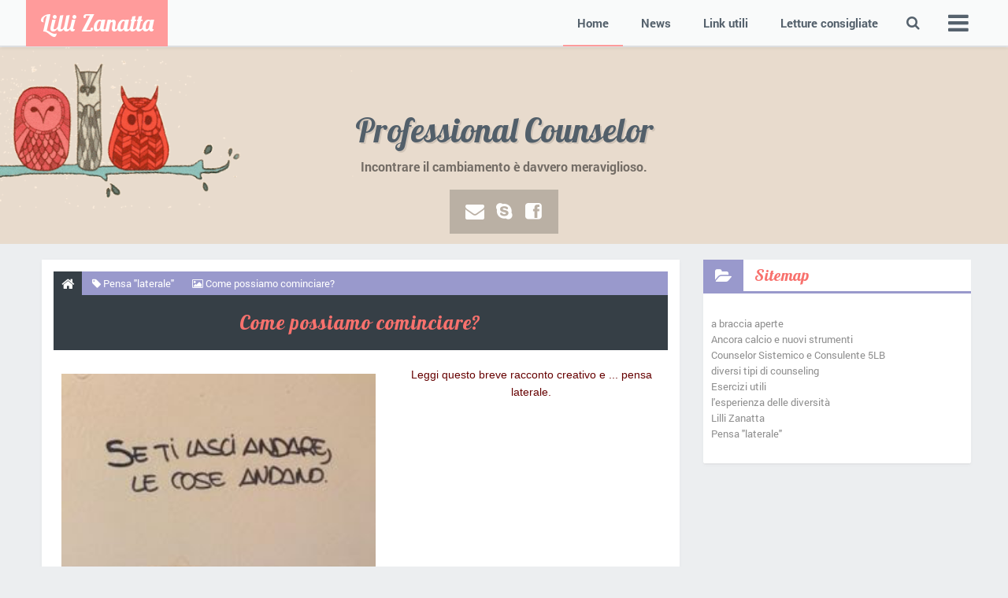

--- FILE ---
content_type: text/html; charset=UTF-8
request_url: https://www.lillizanatta.com/2015/03/pensiero-laterale.html
body_size: 23423
content:
<!DOCTYPE html>
<html xmlns='http://www.w3.org/1999/xhtml' xmlns:b='http://www.google.com/2005/gml/b' xmlns:data='http://www.google.com/2005/gml/data' xmlns:expr='http://www.google.com/2005/gml/expr'>
<head>
<link href='https://www.blogger.com/static/v1/widgets/2944754296-widget_css_bundle.css' rel='stylesheet' type='text/css'/>
<meta charset='utf-8'/>
<link href='https://www.lillizanatta.com/2015/03/pensiero-laterale.html' rel='canonical'/>
<link href='/favicon.ico' rel='icon' type='image/x-icon'/>
<link href='/feeds/posts/default' rel='alternate' title='Lilli Zanatta - Atom' type='application/atom+xml'/>
<link href='https://www.blogger.com/openid-server.g' rel='openid.server'/>
<link href='https://www.lillizanatta.com/' rel='openid.delegate'/>
<link href='https://plus.google.com/b/104052756228522351306/109702392204248476240' rel='author'/>
<meta content='width=device-width,initial-scale=1.0,minimum-scale=1.0,maximum-scale=1.0' name='viewport'/>
<meta content='blogger' name='generator'/>
<link href='https://www.lillizanatta.com/favicon.ico' rel='icon' type='image/x-icon'/>
<link href='https://www.lillizanatta.com/feeds/posts/default' rel='alternate' title='Lilli Zanatta - Atom' type='application/atom+xml'/>
<link href='https://www.lillizanatta.com/feeds/posts/default?alt=rss' rel='alternate' title='Lilli Zanatta - RSS' type='application/rss+xml'/>
<link href='https://www.blogger.com/feeds/8149182203639415447/posts/default' rel='alternate' title='Lilli Zanatta - Atom' type='application/atom+xml'/>
<link href='https://www.blogger.com/openid-server.g' rel='openid.server'/>
<link href='https://www.lillizanatta.com/' rel='openid.delegate'/>
<!-- SEO Meta Tag -->
<meta content='index,follow' name='robots'/>
<meta content='text/html;charset=UTF-8' http-equiv='Content-Type'/>
<meta content='blogger' name='generator'/>
<meta content='general' name='rating'/>
<!-- SEO Title Tag -->
<title>Come possiamo cominciare? | Lilli Zanatta</title>
<!-- OPEN GRAPH MARKUP FACEBOOK FOR BLOGGER -->
<!-- <body><div></div> -->
<style type="text/css"><!-- /* 
<style id='page-skin-1' type='text/css'><!--
/*
NAME             : LYCORIS RESPONSIVE BLOGGER TEMPLATE V1
STYLE            : GRID MASONRY
Color            : Mixed Light
DESIGNER         : ARLINA FITRIYANI
URL              : arlinadesign.blogspot.com
Theme License    : This free Blogger template is licensed under the Creative Commons Attribution 3.0 License, which permits both personal and commercial use.
However, to satisfy the &#39;attribution&#39; clause of the license, you are required to keep the footer links intact which provides due credit to its authors. For more specific details about the license, you may visit the URL below:
https://creativecommons.org/licenses/by/3.0/
*/
/* CSS Reset */
html,body,div,span,applet,object,iframe,h1,h2,h3,h4,h5,h6,p,blockquote,pre,a,abbr,acronym,address,big,cite,code,del,dfn,em,img,ins,kbd,q,s,samp,small,strike,strong,sub,sup,tt,var,b,u,i,center,dl,dt,dd,ol,ul,li,fieldset,form,label,legend,table,caption,tbody,tfoot,thead,tr,th,td,article,aside,canvas,details,embed,figure,figcaption,footer,header,hgroup,menu,nav,output,ruby,section,summary,time,mark,audio,video{margin:0;padding:0;border:0;font-size:100%;font:inherit;vertical-align:baseline;}
/* CSS HTML5 */
article,aside,details,figcaption,figure,footer,header,hgroup,menu,nav,section{display:block;}body{line-height:1;display:block;}*{margin:0;padding:0;}html{display:block;}ol,ul{list-style:none;}blockquote,q{quotes:none;}blockquote:before,blockquote:after,q:before,q:after{background:transparent;}table{border-collapse:collapse;border-spacing:0;}
body{background:#eceef0 none repeat scroll top left;margin:0 0 0 0;padding:0 0 0 0;
color:#444;font-family:'Roboto';font-size:13px;font-weight:400;text-align:left;}
#Attribution1 {height:0;visibility:hidden;display:none}
.quickedit{display:none;}
.clear{clear:both;}
.status-msg-body, .status-msg-border{display:none;}
/* CSS Framework */
.navbar,.post-feeds,.feed-links{display:none;}
strong,b{font-weight:bold;padding: 0 0.25em;-webkit-transition: color 0.2s;transition: color 0.2s;}
strong,b:hover{color:#d04c3f;left:-0.1em;content: '[';-webkit-transform: translateX(-100%);transform: translateX(-100%);}
a:link{color:#f8716d;text-decoration:none;margin-left:0px;margin-right:0px;transition:all 0.8s ease-in-out;}
a:link:hover{color:#3d3d3d;}
a:visited{color:#8f8f8f;text-decoration:none;margin-left:0px;margin-right:0px;transition:all 0.8s ease-in-out;}
a:visited:hover{color:#e25734;}
a img{border-width:0;}
img{max-width:100%;vertical-align:middle;border:0;}
abbr,acronym{border-bottom:1px dotted;cursor:help;}
sup,sub{vertical-align:baseline;position:relative;top:-.4em;font-size:86%;}
sub{top:.4em;}small{font-size:86%;}
kbd{font-size:80%;border:1px solid #b4babe;padding:2px 5px;border-bottom-width:2px;}
mark{background-color:#ffce00;color:#182025;}
p,blockquote,pre,table,figure,hr,form,ol,ul,dl{margin:1.5em 0;}
hr{height:1px;border:none;background-color:#46515e;}
cite,em,i{font-style:italic;}
code{font-family:'Consolas';color:#46515e;}
/* CSS Global Wrapper */
#wrapper{overflow:hidden;width:1215px;max-width:100%;margin:0 auto;margin-top:0;}
#side-kanan{width:30%;float:right;overflow:hidden;margin-top:0;margin:0 auto;}
#artikel{overflow:hidden;}
#left-aside{float:left;width:70%;overflow:hidden;margin-top:0;margin:0 auto;}
.blogouter-wrapper {overflow:hidden;position:relative;width:100%;}
.ct-wrapper {overflow:hidden;padding:0 20px;position:inherit;max-width:1215px;margin:0 auto;}
.header-wrapper {position:relative;z-index:999;}
#header{float:left;margin:0;overflow:hidden;text-align:center;}
#header h1 {padding:5px 10px;}
#header img{border:0;background:none;width:auto;height:auto;margin:0 auto;}
.sidebar .widget-content{padding:10px;background:#fff;box-shadow:0 1px 5px rgba(0,0,0,0.03);border-bottom:1px solid #d9dadc;border-radius: 0px 0px 3px 3px;}
.sidebar .widget {margin-bottom:5px;padding:20px 10px 10px 10px;}
#sidebar-kanan{margin-right:5px;}
.sidebar li{margin:3px 0;padding:2px 0;list-style:none;}
.sidebar a:link, .sidebar a:visited{color:#8f8f8f;text-decoration:none}
.sidebar li a:hover{color:#79bbdd}
#navbar-iframe{height:0;visibility:hidden;display:none;}
.sidebar h2 {background:#fff;color:#f8716d;font-family:'Lobster',sans-serif;font-size:20px;font-weight:400;margin:0 0 0 0;padding:10px 15px 10px 65px;position:relative;border-bottom:3px solid #9999cc;transition:all .5s ease-out;}
.sidebar h2:before {content:'\f07c';font-family:FontAwesome;font-size:20px;font-style:normal;font-weight:normal;top:0;left:0;position:absolute;padding:8px 15px;background:#9999cc;color:#fff;line-height:26px;}
.lyco-search {position:relative;padding:0;height:0;margin:0 auto;}
.hero, .content {text-align:center;position:relative;width:100%;}
.inner1 {min-height:350px;position:relative;}
/* CSS Post Styling */
h1.title {text-transform:none;}
h1.title a{font-family:'Roboto';font-weight:400;color:#fff;}
h1.title a:hover{background:none;}
.post-more-link {text-align:right;margin-top:5px;}
.post-more-link a {background:#1abc9c;color:#fff;overflow:hidden;display:inline;padding:5px;}
.post {overflow:hidden;}
.post-outer {overflow:hidden;}
.post-body h1,.post-body h2,.post-body h3,.post-body h4,.post-body h5,.post-body h6{line-height:normal;}
.post h1 {font-size:200%;}
.post h2 {font-size:180%;clear:both;}
.post h3 {font-size:160%;}
.post h4 {font-size:140%;}
.post h5 {font-size:120%;}
.post h6{font-size:100%;}
.post ul, .post ol, .post dl {margin-left:2em;}
.post blockquote{margin-left:2em;margin-right:2em;padding:1em 1em;font-size:100%;background:#fff9e7;color:#444;border:2px solid #f0ebda;}
.post blockquote:before {content:"\f10d";font-family:FontAwesome;font-style:normal;
font-weight:normal;text-decoration:inherit;padding-right:4px;color:#444;}
/* .post blockquote:after{content:"\f10e";font-family:FontAwesome;font-style:normal;
font-weight:normal;text-decoration:inherit;padding-left:4px;} */
.awal{float:left;color:#f8716d;background:#fff;line-height:30px;padding-top:1px;padding-right:5px;font-family:times;font-size:50px;}
#blog-pager {text-align:center;margin:10px 0;clear:both;overflow:hidden;padding:0 5px;}
/* CSS List Custom */
.post ul{list-style:inherit;}
.post ul li span{position:relative;display:block;padding:5px 8px;margin-bottom:10px;background:#fcfcfc;color:#666;text-decoration:none;transition:all .3s ease-out;}
.post ul li span:hover{background:#fafafa;}
ol {counter-reset:li;list-style:none;font-size:14px;font-family:'Roboto','lucida sans';
padding:0;margin-bottom:4em;text-shadow: 0 1px 0 rgba(255,255,255,.5);}
ol ol {margin: 0 0 0 2em;}
.post ol li{position:relative;display:block;padding:.4em .4em .4em .8em;
margin:.5em 0 .5em 2.5em;background:#fcfcfc;color:#666;text-decoration:none;
transition:all .3s ease-out;}
.post ol li:hover{background:#fafafa;}
.post ol li:before{content:counter(li);counter-increment:li;position:absolute;
left:-2.5em;top:50%;margin-top:-1em;background:#fdfdfd;color:#666;height:2em;width:2em;
line-height:2em;text-align:center;font-weight:bold;border:1px solid #ddd;font-family:'Roboto';transition:all .3s ease-out;}
.post ol li:hover:before{background:#f35d5c;color:#fff;border:1px solid #de5554;}
.post ol li:after{position:absolute;content:'';border: .5em solid transparent;
left:-1em;top:52%;margin-top:-.5em;transition:all .3s ease-out;}
.post ol li:hover:after{left:-.5em;border-left-color:#f35d5c;}
.post ol li span{position:relative;display:block;padding:5px 8px;margin-bottom:10px;background:#fafafa;color:#666;text-decoration:none;transition:all .3s ease-out;}
.post ol li span:hover{background:#f9f9f9;}
dl{margin:.5em 0em .5em 3em}
ol{list-style:decimal outside}
dt{font-weight:bold}
dd{margin:0 0 .5em 2em}
/* CSS Post Table */
.post-body table th, .post-body table td, .post-body table caption{border:1px solid #d8dde1;padding:.2em .5em;text-align:left;vertical-align:top;}
.post-body table.tr-caption-container {border:1px solid #d8dde1;}
.post-body th{font-weight:700;}
.post-body table caption{border:none;font-style:italic;}
.post-body table{}
.post-body td, .post-body th{vertical-align:top;text-align:left;font-size:13px;padding:3px 5px;border:1px solid #d8dde1;}
.post-body th{background:#ecf0f1;}
.post-body table.tr-caption-container td {border:none;padding:8px;}
.post-body table.tr-caption-container, .post-body table.tr-caption-container img, .post-body img {max-width:100%;height:auto;}
.post-body td.tr-caption {color:#666;font-size:80%;padding:0px 8px 8px !important;}
img {max-width:100%;height:auto;border:none;}
table {max-width:97%;width:100%;margin:1.5em auto;}
table.section-columns td.first.columns-cell{border-left:none}
table.section-columns{border:none;table-layout:fixed;width:100%;position:relative}
table.columns-2 td.columns-cell{width:50%}
table.columns-3 td.columns-cell{width:33.33%}
table.columns-4 td.columns-cell{width:25%}
table.section-columns td.columns-cell{vertical-align:top}
table.tr-caption-container{padding:4px;margin-bottom:.5em}
td.tr-caption{font-size:80%}

--></style>
<style type='text/css'>

/* CSS Fonts */
@font-face {font-family:'Roboto';font-style:normal;font-weight:400;
src: local('Roboto Regular'), local('Roboto-Regular'), url(https://fonts.gstatic.com/s/roboto/v13/CWB0XYA8bzo0kSThX0UTuA.woff2) format('woff2');}

@font-face {font-family:'Roboto';font-style:normal;font-weight:700;
src: local('Roboto Bold'), local('Roboto-Bold'), url(https://fonts.gstatic.com/s/roboto/v13/d-6IYplOFocCacKzxwXSOFtXRa8TVwTICgirnJhmVJw.woff2) format('woff2');}

@font-face {font-family:'Lobster';font-style:normal;font-weight:400;
src: local('Lobster'), url(https://fonts.gstatic.com/s/lobster/v9/cycBf3mfbGkh66G5NhszPQ.woff2) format('woff2');
  unicode-range: U+0000-00FF, U+0131, U+0152-0153, U+02C6, U+02DA, U+02DC, U+2000-206F, U+2074, U+20AC, U+2212, U+2215, U+E0FF, U+EFFD, U+F000;}

/* CSS Header Wrapper */
.blogouter-wrapper {background:rgba(255,255,255,0.7);position:fixed;top:0;left:0;z-index:92;overflow:hidden;width:100%;box-shadow: 0px 2px 5px 0px rgba(0,0,0,0.08),inset 0 -1px 0 #d9dadc;opacity:0.98;transition:all 0.3s linear;}
.blogouter-wrapper:hover {background:rgba(255,255,255,1);opacity:1;transition:all 0.3s linear;}
.ct-wrapper {top:0;padding:0 20px;position:static;max-width:1215px;margin:0 auto;}
.header-wrapper {margin:0 auto;padding:0}
#header{float:left;margin:0;overflow:hidden;text-align:center;}
#header h1 {padding:7px 18px;background:#ff9999;color:#fff;font-family:'Lobster';font-weight:400;font-size:30px;margin:0;line-height:45px;}
#header h1 a {background:#ff9999;color:#fff;font-family:'Lobster';font-weight:400;font-size:30px;margin:0;line-height:45px;}
#header h1 a:hover {color:#fff;}
#header p.description{display:none;}
#header h1:hover p.description{display:block;}
#header img{border:0;background:none;width:auto;height:auto;margin:0 auto;}

/* CSS Top Menu */
.main-nav {display:inline-block;margin:0 auto;float:right;}
.main-nav ul {width:100%;padding:0;margin:0;text-align:right;}
.main-nav li {list-style-type:none;float:left;padding:0;}
.main-nav li a {font-family:'Roboto';font-size:15px;font-weight:700;color:#525f6a;display:inline-block;margin:0;margin-left:5px;padding:7px 18px;line-height:45px;transition:all 0.3s ease-in-out;}
.main-nav ul li a:active, .main-nav ul li.highlight a {box-shadow:inset 0 -2px 0 #ff9999;color:#525f6a;text-decoration:none;}
.main-nav ul li a:hover:active, .main-nav ul li.highlight a:hover {box-shadow:inset 0 62px 0 #ff9999;color:#fff;text-decoration:none;}
.main-nav ul li a:hover {box-shadow:inset 0 62px 0 #ff9999;color:#fff;text-decoration:none;}
.main-nav a#pull {display:none;}

/* CSS Side Menu */
.main-nav ul li.menu {color:#525f6a;display:inline-block;margin:0;padding:7px 18px;text-transform:Capitalize;cursor:pointer;z-index:93;}
.main-nav ul li.menu:after {content:"\f0c9";font-family:FontAwesome;
font-style:normal;font-weight:normal;text-decoration:none;font-size:30px;color:#525f6a;display:inline-block;position:relative;line-height:45px;transition:all .4s ease-in-out;}
.main-nav ul li.menu:hover:after {content:"\f0c9";font-family:FontAwesome;
font-style:normal;font-weight:normal;text-decoration:none;font-size:30px;color:#ff9999;display:inline-block;position:relative;line-height:45px;}
#css-menu{position:fixed;top:0;right:-350px;z-index:9999;background:#363f46;height:100%;transition:all .4s ease-in-out;}
#cssmenu,#cssmenu ul,#cssmenu li,#cssmenu a {margin:0;padding:0;border:0;list-style: none;font-weight:normal;text-decoration:none;line-height:1;font-family:"Roboto", sans-serif;font-size:15px;position:relative;}
#cssmenu a {line-height:1.3;padding:12px 15px;}
#cssmenu {width:260px;}
#cssmenu > ul > li {cursor:pointer;background:transparent;color:#ff9999;}
#cssmenu > ul > li:first-child {border-top:none;}
#cssmenu > ul > li > a {font-size:14px;display:block;color:#fff;background:#363f46;padding:12px 15px;}
#cssmenu > ul > li > a:hover {text-decoration:none;background:#424d55;}
#cssmenu > ul > li.active {font-weight:700;}
#cssmenu > ul > li.home .close-menu{background:#9999cc;color:#fff;font-size:18px;font-weight:700;padding:12px 15px;display:block;}
#cssmenu > ul > li.has-sub > a:after {content:'';position: absolute;top:15px;right:10px;border:5px solid transparent;border-left:5px solid #fff;}
#cssmenu > ul > li.has-sub.active > a:after {right:14px;top:17px;border:5px solid transparent;border-top:5px solid #fff;}
#cssmenu ul ul {background:#2e353b;padding:0;display:none;}
#cssmenu ul ul a {background:#2e353b;display:block;color:#dce3ea;font-size:13px;}
#cssmenu ul ul a:hover {color:#ff9999;}
#cssmenu ul ul li.odd a {background:#2e353b;}
#cssmenu ul ul.expand {height:auto;max-height:220px;overflow:auto;}

/* CSS Fixed Search Button */
.lyco-search {position:relative;padding:0;height:0;margin:0 auto;}
.main-nav ul li.searchbutton {background:transparent;margin:0;padding:7px 18px;display:inline-block;text-transform:Capitalize;line-height:44px;cursor:pointer;z-index:93;}
.main-nav ul li.searchbutton.active {color:#f8716d;}
.main-nav ul li.searchbutton:after {content:"\f002";font-family:FontAwesome;font-style:normal;font-weight:normal;text-decoration:none;font-size:18px;color:#525f6a;position:relative;}
.main-nav ul li.searchbutton.active:after {color:#f8716d;}
.search-form {display:none;position:fixed;bottom:0;background:rgba(255,255,255,0.98);
padding:5px 0;width:100%;z-index:91;margin:0 auto;box-shadow: 0px -1px 3px 0px rgba(0,0,0,0.08);}
.searchform {margin:0 auto;text-align:center;line-height:45px;}
.searchbar {background:transparent;width:80%;padding:0 10px;font-weight:400;font-size:20px;font-family:'Roboto',sans-serif;color:#becdd8;margin:0 auto;border:none;outline:none;line-height:45px;transition:background-color 1s ease-out 0s;}
.searchbar:focus {color:#9999cc;}
.searchsubmit {background:#f8716d;border:none;outline:none;cursor:pointer;
color:#fff;padding:0 25px;text-transform:uppercase;font-weight:400;font-size:16px;
font-family:'Roboto',sans-serif;line-height:45px;border-radius:2px;
transition:background-color 1s ease-out 0s;}
.searchsubmit:hover {background:#fff;color:#f8716d;box-shadow: inset 0 0 0 1px rgba(248,113,109,1);}
.searchsubmit:active {background:#f8716d;color:#fff;box-shadow:none;border:none;outline:none;}

/* CSS Fixed Background */
#hero1 {background:#e4e6e8 url(https://blogger.googleusercontent.com/img/b/R29vZ2xl/AVvXsEjHxXoSVHvhW4pnshfSZowKy4MjBOYvqx3-eCnJgazTrRcBv4l8qUYLpdUp0yrpchdjv76SeLMwzbSSDjv6FXE8m8NvpLdkbwPptCVXCsANcJVCIPr-ZRcIdLPLGfJ_0yl-PkiBz2hV-bc/w1476-h237-no/bannerTrasp.png);opacity:1; background-repeat:no-repeat; margin-top:60px; background-size: contain;}
.hero, .content {text-align:center;position:relative;width:100%;}
.inner1 {min-height:250px;position:relative;}
.hero .inner1 {background:rgba(255,153,51,0.15) /* url(https://1.bp.blogspot.com/-jG0lSSDp2Mw/VAGV6E9KsGI/AAAAAAAAFXc/_5BuOXCetw4/s1600/download.png) repeat; */}
.copyv {position:absolute;top:50%;height:10em;margin-top:-5em;width:100%;}
.hero h3 {color:#525f6a;}
.hero pvv {color:rgba(0,0,0,0.5);}
.copyv h3 {margin:0px;font-family:'Lobster',serif;font-weight:400;font-size:42px;line-height:72px;padding:0px 20px;margin-top:10px;margin-bottom:0px;text-shadow:2px 2px 0 rgba(0,0,0,0.1);}
pvv {font-family:'Roboto',sans-serif;font-weight:600;font-size:16px;line-height:19px;padding:0px 20px;margin-top:10px;margin-bottom:10px;}
#mariber-social {width:100%;text-align:center;margin:20px 0;}
#mariber-social ul {display:inline-block;padding:15px;margin:0 0 10px;
text-align:center;background:rgba(0,0,0,0.2);opacity:0.98;}
#mariber-social > ul > li {display:inline-block;text-align:center;
padding: 0 5px;margin: 0;}
#mariber-social > ul > li a {color:#fff;font-size:24px;float:left;
width:24px;height:24px;transition:color 1s ease-out 0s;}
#mariber-social > ul > li a:hover {color:#f8716d;}

/* CSS Image Lightbox */
#jquery-overlay{position:absolute;top:0;left:0;z-index:95;width:100%;height:500px;}
#jquery-lightbox{position:absolute;top:0;left:0;width:100%;z-index:100;text-align:center;line-height:0}
#jquery-lightbox a,#jquery-lightbox a:hover{border:none;}
#jquery-lightbox a img{border:none;}
#lightbox-container-image-box{position:relative;background-color:#fff;width:250px;height:250px;margin:0 auto;max-width:100%!important;}
#lightbox-container-image{padding:10px;}
#lightbox-loading{display:none!important;}
#lightbox-nav{position:absolute;top:25%;left:0;height:100%;width:100%;z-index:10}
#lightbox-container-image-box > #lightbox-nav{left:0;transition:All 0.2s ease;}
#lightbox-nav a{outline:none}
#lightbox-nav-btnPrev,#lightbox-nav-btnNext{width:49%;height:100%;display:block;transition:All 0.2s ease;}
#lightbox-nav-btnPrev{left:10%;float:left;transition:All 0.2s ease;}
#lightbox-nav-btnNext{right:10%;float:right;transition:All 0.2s ease;}
#lightbox-container-image-data-box{font-size:10px;font-family: 'Roboto',Helvetica,sans-serif;background-color:#fff;margin:0 auto;line-height:1.4em;overflow:hidden;max-width:100%!important;padding:0 10px;}
#lightbox-container-image-data{padding:0 10px;color:#818d99}
#lightbox-container-image-data #lightbox-image-details{width:70%;float:left;text-align:left}
#lightbox-image-details-caption{font-weight:normal}
#lightbox-image-details-currentNumber{display:block;clear:left;padding-bottom:1.0em}
#lightbox-secNav-btnClose{width:66px;float:right;padding-bottom:0.7em}

/* CSS Default */
#sider {overflow:hidden;width:100%;}
.info-artikel {overflow:hidden;font-size:10px;color:#9999cc;margin-bottom:5px;display:none;}
.post-info-icon{display:inline-block;}
.post-info a{color:#9999cc;}
.post-info a:hover{color:#f8716d;}
.jam{background-position:0 -98px;height:16px;padding:0 0 0 17px}
.komentar{background-position:0 -132px;height:16px;padding:0 0 0 17px;}
.label{background-position:0 -166px;height:16px;padding:0 0 0 17px;}
.admin{background-position:0 1px;height:16px;padding:0 0 0 17px;}
.tanggal{background-position:0 -32px;height:16px;padding:0 0 0 17px;}
.post-info-icon,.home{background-repeat:no-repeat;}
#blog-pager {text-align:center;}
.home-link, #blog-pager-newer-link, #blog-pager-older-link {
color:#b2b2b2!important;display:block;}
.permalink{line-height:1.7em;font-size:13px;margin:6px 0 0;padding:0 5px;
background:#eec689;color:#fff;overflow:hidden;}
.home-link {margin:0 auto;}
.breadcrumbs {background:#9999cc;font-size:100%;height:30px;overflow:hidden;padding:0;border-bottom:none;}
.breadcrumbs > span {background:#9999cc;padding:0;}
.breadcrumbs > span:last-child {background:#9999cc;color:#fff;border-right:none;font-family:'Roboto';font-size:13px;font-weight:normal;padding:10px;line-height:30px;}
.breadcrumbs a {background:#9999cc;color:#fff;font-family:'Roboto';font-size:13px;font-weight:normal;}
.breadcrumbs span a {color:#fff;padding:10px;}
.breadcrumbs span:first-child  a{background:#363f46;color:#fff;border-left:none;}
.breadcrumbs span a:hover {color:#eee;}
.breadcrumbs a:hover {background:#363f46;color:#eee;}
.vcard2{float:left;}
.post-footer{float:right;}

/* CSS Custom Error Page */
#oopss {color:#fff;text-align:center;margin-bottom:50px;font-weight:400;font-size:45px;font-family:'Roboto',sans-serif;position:fixed;width:100%;height:100%;line-height:1.5em;z-index:9999;background:#f97e76;}
#error-text {display:none;top:30%;position:relative;}
#error-view {background-image:url(https://1.bp.blogspot.com/-1oMJ-wQZI8I/U6lmN0aZ4SI/AAAAAAAAD28/vxRugbuyc9M/s1600/404+Custom+Error+Page.png)!important;background-repeat:no-repeat;background-size:100%;height:380px;margin:0 auto;
width:570px;top:20%;position:relative;}

/* CSS Package */
@media all {
.BLOG_mobile_video_class {display:none;}}

@media handheld {
.BLOG_mobile_video_class {display:inline;}
.BLOG_video_class {display:none;}}

.profile-img {float:left;margin:0 5px 5px;}
.profile-data {margin:0;}
.profile-datablock {margin:.5em 0;}
.profile-name-link {background:no-repeat left top;display:inline-block;
min-height:20px;padding-left:20px;}
.profile-textblock {margin:.5em 0;}
.author-profile {margin:5px 5px 0 0;overflow:hidden;}
.author-profile img {border:1px solid #efefef;float:left;margin-right:5px;}
.reactions-label {margin:3px 0 0 0;}
.reactions-label-cell {line-height:2.3em;}
.reactions-iframe {background:transparent;height:2.3em;width:100%;border:0;}
iframe.avatar-hovercard-iframe {border:0 none;padding:0;width:25em;height:9.4em;
margin: .5em;}
.PlusBadge {}
.PlusFollowers {}
.PlusOne {}
.PlusPosts {}
.Translate a.goog-te-menu-value {text-decoration: none;}
.Translate .goog-te-menu-value span {color:#000;}
.Translate .goog-te-gadget a:link.goog-logo-link {font-size:12px;font-weight:bold;
color:#444;text-decoration:none;}
div.floatingPlayer_gsvb div.playerInnerBox_gsvb .player_gsvb {width:320px;
height:260px;}
.videoBar-status {color:#676767;font-size:11px;margin:10px;padding:4px;}
.videoBar-container {margin:auto;text-transform:none;
font-family:'Arial',sans-serif;letter-spacing:normal;word-spacing:normal;clear:both;}

/* CSS Slide Share Button */
#button-count-share{float:none;width:100%;overflow:hidden;background:#9999cc;text-align:center;margin:15px auto;padding:0;padding-top:15px;padding-bottom:10px;}
#button-count-share span{float:none;position:relative;font-size:13px;color:#fff;margin:12px}
.button-share{background:#f9f9f9;position:relative;display:inline-block;float:none;height:40px;line-height:40px;overflow:hidden;width:140px;margin:0 auto;box-shadow:inset 0 0 5px rgba(0,0,0,0.1);}
.slide-share{z-index:2;display:inline-block;height:40px;line-height:40px;left:0;position:absolute;width:140px;margin:0 auto}
.slide-share p{font-family:'Roboto';font-weight:700;color:#fff;font-size:15px;left:0;position:absolute;text-align:center;width:100%;margin:0 auto}
.button-share .slide-share{transition:all 0.4s ease-in-out}
.facebook .fb_iframe_widget{display:block;position:absolute;right:15px;top:0;z-index:1}
.twitter iframe{right:10px;top:10px;z-index:1;display:block;position:absolute}
.google #___plusone_0{width:90px!important;top:10px;right:10px;position:absolute;display:block;z-index:1}
.facebook .slide-share{background:#363f46}
.twitter .slide-share{background:#363f46}
.google .slide-share{background:#363f46}
.facebook:hover .slide-share,.twitter:hover .slide-share,.google:hover .slide-share{left:140px;opacity:0.6;}

/* CSS Comment */
#comments{line-height:1em;margin:0;position:relative;background:#363f46;padding:10px;}
#comments h3{font-family:'Lobster',sans-serif;background:#434e57;padding:15px 20px 15px 65px;margin-bottom:19px;font-size:20px;font-weight:400;color:#fff;position:relative;display:block;border-bottom:3px solid #f8716d;}
#comments h3:before {content:"\f086";font-family:FontAwesome;font-size:24px;font-style:normal;font-weight:normal;top:0;left:0;position:absolute;padding:8px 15px;background:#f8716d;color:#fff;line-height:28px;}
.comment_avatar_wrap{width:42px;height:42px;background:#363f46;padding:5px;text-align:center;}
#comments .avatar-image-container{float:left;margin:0 10px 0 0;width:42px;height:42px;max-width:42px;max-height:42px;padding:0;}
#comments .avatar-image-container img{width:42px;height:42px;max-width:42px;max-height:42px;background:url(https://blogger.googleusercontent.com/img/b/R29vZ2xl/AVvXsEi7KwmQQfEji5q2GCXsqlH-uYbPoMIkZ6uDf30kDz8OBMO-Je6eq5QpYbL0a7mRBH000ZCRT6KmqqbkVmHp4bjw2vWxS7BVBIOaDnZT5t2I1Z_rPknJt-LkzrbLANuYkz8aGh5eftZmPiyR/s1600/anon.jpg) no-repeat}
.comment_name a{font-family:'Roboto',Arial,Sans-serif;padding-bottom:10px;font-size:16px;font-weight:700;text-decoration:none;color:#cdd2d8;}
.comment_admin .comment_name{font-family:'Roboto',Arial,Sans-serif;padding-bottom:10px;font-size:16px;font-weight:700;text-decoration:none;color:#f8716d;}
.comment_admin .comment_date{font-weight:normal;font-size:11px;color:#cdd2d8;}
.comment_name{font-family:'Roboto',Arial,Sans-serif;padding-bottom:10px;font-size:16px;font-weight:400;text-decoration:none;color:#cdd2d8;}
.comment_service{margin-top:5px}
.comment_date{color:#cdd2d8;float:right;font-size:11px;font-weight:normal}
.comment_date a{color:#cdd2d8;float:right;font-size:11px;font-weight:normal}
.comment_date a:hover{color:#f8716d;text-decoration:none}
.comment_body{margin-top:-72px;margin-left:65px;background:#313a40;padding:15px;}
div.comment_inner.comment_admin{background:#434e57;border-left:2px solid #f8716d;margin-top:0;transition:all 2s ease-out}
div.comment_inner.comment_admin:hover{border-left:2px solid #e16965;}
.comment_body p{line-height:1.5em;margin:5px 0 0 0;margin-bottom:20px;color:#cdd2d8;font-size:14px;word-wrap:break-word;padding-bottom:10px;}
.comment_inner{padding:15px;margin:5px 0 5px 0;background-color:#434e57;margin-top:5px;}
.comment_child .comment_wrap{padding-left:5%}
.comment_reply{display:inline;margin-top:8px;padding:1px 12px;color:#dce3ea;text-align:center;text-decoration:none;background:#363f46;font:11px/18px sans-serif;transition:background-color 2s ease-out 0s;}
.comment_reply a{color:#dce3ea;}
.comment_reply:hover{text-decoration:none!important;background:#f8716d;color:#fff!important;}
.unneeded-paging-control{display:none}
#comment-editor{width:100%!important;background:#2e363c;margin-bottom:20px;position:relative;}
.comment-form{max-width:100%!important}
.comment_form a{text-decoration:none;font-weight:normal;font-family:'Roboto',Helvetica,Garuda,sans-serif;font-size:15px}
.comment_form a:hover{text-decoration:underline}
.comment_reply_form{padding:0 0 0 70px}
.comment_reply_form .comment-form{width:99%}
img.comment_emo{margin:0;padding:0;vertical-align:middle}
.comment_emo_list{display:none;}
.comment_emo_list .item{float:left;text-align:center;margin:10px 10px 0 0;height:40px;width:41px;margin-bottom:20px;}
.comment_emo_list span{display:block;font-weight:normal;font-size:11px;letter-spacing:1px}
.comment_youtube{max-width:100%!important;width:400px;height:225px;display:block;margin:auto}
.comment_img{max-width:100%!important}
.comment_header{width:50px}
#respond{overflow:hidden;padding-left:10px;clear:both}
.comment_avatar img{width:42px;height:42px;background:#363f46;}
.comment-delete img{float:right;margin-left:15px;margin-top:3px}.comment_admin .comment_author_flag{display:inline;background:none;font-size:8px;font-weight:normal;padding:3px 3px;right:-23px;margin-top:-17px;color:#f8716d;position:absolute;width:36px;height:30px}iframe{border:none;overflow:hidden}
.deleted-comment{background:#f8716d;color:#fff;line-height:22px;padding:12px 15px 12px 15px;margin:5px 0;display:block}
.comment-form p{background:#434e57;color:#dce3ea;font-weight:400;font-size:14px;font-family:'Roboto',sans-serif;text-transform:uppercase;letter-spacing:0;padding:15px 20px 15px 65px;margin:5px 0 5px 0;line-height:20px;position:relative;}
.comment-form p:before {content:"\f044";font-family:FontAwesome;font-size:24px;font-style:normal;font-weight:normal;top:0;left:0;position:absolute;padding:12px 18px;background:#4c5963;color:#fff;line-height:26px;}
div.comment_avatar img[src='https://img1.blogblog.com/img/openid16-rounded.gif']{content:url(https://blogger.googleusercontent.com/img/b/R29vZ2xl/AVvXsEiZCEMvIm6szWbZStWUJe_GaxSTpXDhqLZWLZreQkC7F5bDYjuW_PtG-EqormgulZbDv435OSHdM58BHG7XqAn29Km1iKfLPkzcGLGTK_1GtxbvKeW9vG52muUbo8SCu_wNj1qBnEJPIEw/s45-c/gravatar.png)}
div:target .comment_inner{background:#4c5963;transition:all 15s ease-out}
div:target .comment_child .comment_wrap .comment_inner{background:#4c5963;}
iframe{border:none;overflow:hidden}

/* CSS Credit Wrapper */
#copyright{width:100%;margin:0 auto;color:#dce3ea;background:#363f46;border-top:3px solid #d9dadc;padding-top:15px;padding-bottom:15px;position:relative;}
#copy{font-family:'Roboto',sans-serif;font-size:12px;font-weight:400;color:#dce3ea;text-align:center;transition:all 0.8s ease-out 0s;}
#copyright a{color:#fff;transition:all 0.8s ease-out 0s;}
#copyright:hover{color:#9999cc;}
#copyright a:hover{color:#9999cc;}

/* CSS Syntax Highlighter */
pre {background:#fff;color:#888;display:block;font:12px/19px Consolas,'Andale Mono',Courier,'Courier New',monospace;margin:10px 0;overflow:auto;padding:19px 19px 17px;border:1px solid #d8dde1;border-left:2px solid #b8c676;}
pre .comment {color:#A57A4C;}
pre .variable.global, pre .variable.class, pre .variable.instance {color:#DC3958;}
pre .constant.numeric, pre .constant.language, pre .constant.hex-color, pre .keyword.unit {color:#F79A32;}
pre .constant, pre .entity, pre .entity.class, pre .support {color:#F06431;}
pre .constant.symbol, pre .string {color:#889B4A;}
pre .entity.function, pre .support.css-property, pre .selector {color:#8AB1B0;}
pre .keyword, pre .storage {color:#98676A;}

/* CSS Button */
.button{float:left;list-style:none;text-align:center;width:95%;margin:10px;
padding:2px;font-size:14px;clear:both;}
.button ul {margin:0;padding:0}
.button li{display:inline;margin:0;padding:0}
.demo {padding:7px 14px!important;background:#fff;color:#bbb;font-weight:400;font-size:14px;font-family:'Roboto',sans-serif;text-align:center;text-transform:uppercase;transition:0.4s all ease-in-out;letter-spacing:0;border:solid 1px gainsboro;}
.download {padding:7px 14px!important;background:#fff;color:#bbb;font-weight:400;font-size:14px;font-family:'Roboto',sans-serif;text-align:center;text-transform:uppercase;transition:0.4s all ease-in-out;letter-spacing:0;border:solid 1px gainsboro;}
.demo:hover {color:#8f8f8f;border:1px solid #999;text-decoration:none;transition:all .4s linear;}
.download:hover {color:#8f8f8f;border:1px solid #999;text-decoration:none;transition:all .4s linear;}

/* CSS Sitemap */
#table-outer table {width:100%;margin:0;padding:0;}
#table-outer input, #table-outer select {padding:4px;font:inherit;border:2px solid #ecf0f1;width:170px;box-sizing:border-box;}
#table-outer select {cursor:pointer;outline:none}
#table-outer input:focus{outline:none}
#resultDesc {margin-bottom:10px;}
#feedContainer {overflow:hidden;margin-top:20px;}
#feedContainer strong {font-size:10px;}
#feedContainer, #feedContainer li {padding:0;margin:0;list-style:none;}
#feedContainer li {float:left;width:50%;margin-bottom:10px;position:relative;z-index:0;}
#feedContainer .inner {padding:8px;margin: 0 5px;position:relative;background-color:#fff;border:1px solid #f9f9f9;height:133px;}
#feedContainer img {float:left;margin: 0 8px 0 0;max-width:100%;border:1px solid #f9f9f9;padding:2px;}
#feedContainer .toc-title {max-height:33px;overflow:hidden;}
#feedContainer .toc-title:hover {text-decoration:underline;}
#feedContainer .news-text {font-size:11px;}
#feedNav a, #feedNav span {display:block;text-align:center;color:#fff;
text-decoration:none;background-color:#9999cc;padding:5px;width:95%;margin: 0 auto;transition:all 0.3s linear;}
#feedNav a, #feedNav span:hover {background-color:#95a8b5;transition:all 0.3s linear;}
#feedContainer .date {display:none;position:absolute;bottom:0;right:0;background-color:transparent;color:#fff;font-size:9px;padding:3px 2px;width:35px;}
#feedContainer .date .dd {font-size:9px;line-height:5px;font-weight:bold;}
#feedContainer .date span {display:inline-block;line-height:5px;text-align:center;
margin-left:5px;}

/* CSS Page Navigation */
.pagenav {clear:both;margin:-5px 0 10px;margin-top:10px;padding:5px;text-align:center;font-size:14px;font-family:'Roboto';font-weight:400;}
.pagenav span,.pagenav a {padding:11px 15px;display:inline-block;background-color:#fff;color:#9999cc;margin-left:2px;margin-right:2px;border-bottom:1px solid #d9dadc;border-radius:2px 2px 3px 3px;transition:all 1s linear;}
.pagenav .pages {background-color:#fff;color:#9999cc;border-bottom:1px solid #d9dadc;
border-radius:2px 2px 3px 3px;font-weight:400;transition:all .2s linear;}
.pagenav a:hover {background-color:#f8716d;color:#fff;transition:all .2s linear;}
.pagenav .current {background-color:#fff;color:#f8716d;transition:all .2s linear;}
.pagenav .pages {display:inline-block;}

/* CSS Popular Posts */
.PopularPosts .widget-content ul{overflow:hidden;list-style-type:none;}
#PopularPosts1 ul li .item-thumbnail{float:left;margin-right:10px;}
#PopularPosts1 img {border-radius:3px;}
.PopularPosts .widget-content ul li{background:#fff;position:relative;padding:10px;padding-bottom:0;
padding-top:5px;}
.PopularPosts .widget-content{padding:1px}
#PopularPosts1 h2 {background:#fff;color:#9999cc;font-family:'Lobster',sans-serif;font-size:20px;font-weight:400;margin:0 0 0 0;padding:10px 15px 10px 65px;position:relative;border-bottom:3px solid #f8716d;transition:all .5s ease-out;}
#PopularPosts1 h2:before {content:"\f005";font-family:FontAwesome;font-size:20px;font-style:normal;font-weight:normal;top:0;left:0;position:absolute;padding:8px 15px;background:#f8716d;color:#fff;line-height:26px;}

.sidebar .label-size {position:relative;text-transform:none;text-decoration:none;font-size:13px;font-family:'Roboto';color:#fff!important;}
.sidebar .label-size a {color:#fff!important;font-weight:400;padding:10px 12px;
margin:0 2px 2px 0;float:left;display:block;transition: all 0.4s ease-in-out;}
.sidebar .label-size-1 a {background:#1abc9c;}
.sidebar .label-size-1 a:hover {background:#16a085;}
.sidebar .label-size-2 a {background:#3498db;}
.sidebar .label-size-2 a:hover {background:#2980b9;}
.sidebar .label-size-3 a {background:#2ecc71;}
.sidebar .label-size-3 a:hover {background:#27ae60}
.sidebar .label-size-4 a {background:#9b59b6;}
.sidebar .label-size-4 a:hover {background:#8e44ad}
.sidebar .label-size-5 a {background:#e74c3c;}
.sidebar .label-size-5 a:hover {background:#c0392b}
.sidebar .label-size:hover{background:none;}
.label-size-1,.label-size-2,.label-size-3,.label-size-4,.label-size-5 {
font-size:100%;}
.cloud-label-widget-content{text-align:left}
.label-size{display:block;float:left;margin:0 2px 2px 0;color:#fff;transition:all 0.4s ease-in-out;}

/* CSS Bounce To Top */
#BounceToTop {background:#363f46;display:none;color:#fff;padding:8px 16px;
font-size:24px;line-height:30px;border-radius:10%;transition:all .6s linear;}
#BounceToTop:hover{background:#f8716d;color:#fff;transition:all .6s linear}
.BounceToTop {-webkit-transform: translateZ(0);cursor:pointer;position:fixed;bottom:20px;right:20px;z-index:90;opacity:0.9;}

/* CSS Contact */
#ContactForm1{display:none;}
#ContactForm1_contact-form-name, #ContactForm1_contact-form-email{
width:300px;height:auto;margin:5px auto;padding:10px;background:#ecf0f1;color:#7b8996;border:1px solid #fff;transition:all 0.5s ease-in-out;}
#ContactForm1_contact-form-email-message{width:450px;height:175px;margin:5px auto;padding:10px;background:#ecf0f1;color:#7b8996;font-family:'Roboto',sans-serif;border:1px solid #fff;transition:all 0.5s ease-in-out;}
#ContactForm1_contact-form-name:focus, #ContactForm1_contact-form-email:focus, #ContactForm1_contact-form-email-message:focus{background:#fff;outline:none;border:1px solid #d8dde1;}
#ContactForm1_contact-form-submit {font-family:'Roboto';font-size:16px;width:101px;height:35px;float:left;color:#fff;padding:0;margin:10px 0 3px 0;cursor:pointer;background:#9999cc;border:none;text-transform:uppercase;border-radius:2px;transition:background 0.4s linear;}
#ContactForm1_contact-form-submit:hover {background:#f48064;}
#ContactForm1_contact-form-error-message, #ContactForm1_contact-form-success-message{
width:450px;margin-top:35px;}

/* Global Responsive */
@media screen and (max-width:980px){
#sider, #wrapper {position:inherit;float:none;width:100%;margin:0;margin-top:80px;}
#header {float:none;}
#header h1, #header h1 a {text-align:center;}
.ct-wrapper{padding:0 10px;}
.header-wrapper {padding:0}
.main-nav {display:block;width:100%;padding:0}
.main-nav ul {text-align:center;}
.main-nav ul {display:none;height:auto;}
.main-nav a#pull {background-color:#fff;color:#666;display:inline-block;font-family:'Roboto';font-size:16px;font-weight:400;padding:5px 10px;position:relative;text-align:left;text-transform:uppercase;width:96%;line-height:40px;}
.main-nav a#pull:after {content:"\f0c9";font-family:FontAwesome;
font-style:normal;font-weight:normal;text-decoration:none;font-size:30px;color:#666;
display:inline-block;position:absolute;right:15px;line-height:40px;}
.main-nav li {display:block;width:100%;text-align:left}
.main-nav li a {background:#fff;color:#666;padding:5px 10px;display:block;border-radius:0;margin-left:0;}
.main-nav li a:hover, nav a:active {background:#f8716d;border:none;color:#fff!important;}
main-nav ul li a:active, .main-nav ul li.highlight a {box-shadow:none;color:#f8716d;text-decoration:none;}
.main-nav ul li a:hover:active, .main-nav ul li.highlight a:hover {box-shadow:none;color:#fff;text-decoration:none;}
.menu {background:#fff;color:#666;display:inline-block;margin:0;padding:5px 10px;text-transform:Capitalize;width:95%;cursor:pointer;z-index:93;}
.menu:after {content:"\f0c9";font-family:FontAwesome;
font-style:normal;font-weight:normal;text-decoration:none;font-size:30px;color:#666;
display:inline-block;position:relative;line-height:40px;transition:all .4s ease-in-out;}
.menu:hover:after {content:"\f0c9";font-family:FontAwesome;
font-style:normal;font-weight:normal;text-decoration:none;font-size:30px;color:#f8716d;display:inline-block;position:relative;line-height:40px;}
#artikel {padding:10px;}
.sidebar .widget {padding:10px 5px 5px 5px;}
#footer-widgetfix {width:100%;overflow:hidden;}
#footer-widgetfix .footer-widget {width:46%;float:left;margin-left:20px;}}

@media screen and (max-width:800px){
.inner1 {margin-top:0;min-height:200px;position:relative;}
#sider, #wrapper {position:inherit;float:none;width:100%;margin:0;margin-top:10px;}
#menu, #sider {width:100%;}
#left-aside, #side-kanan {float:none;width:100%;}
#header .description {width:40%;}
.blogouter-wrapper {position:relative;border-bottom:1px solid #ccc;}
#feedContainer li {float:left;width:100%;}
.copyv {top:30%;}}

@media screen and (max-width:640px){
#sider {width:100%;}
#copy{float:none;}
#copyright{text-align:center;}
.comment_body{margin:0px;}
.comment_avatar_wrap {display:none;}
#header .description {width:60%;}
#header,#header .description,#header h1,#header p,#header a {text-align:center;margin:0 auto;}
#header-wrapper{margin:0 auto;}
#wrapper,#sider{width:100%;margin:0 auto;}
#PopularPosts1{display:none;visibility:hidden;}
.copyv h1 {margin:0px;font-family:'Lobster',serif;font-weight:400;font-size:52px;line-height:52px;padding:0px 20px;margin-top:10px;margin-bottom:10px;}
pvv2 {font-family:'Roboto',sans-serif;font-weight:400;font-size:22px;line-height:32px;padding:0px 20px;text-shadow:2px 1px 0 rgba(0,0,0,0.2);margin-top:10px;margin-bottom:10px;clear:both;}
.pagenav .pages {display:none;}}

@media screen and (max-width:480px){
#header .description {width:80%;}
#header,#header .description,#header h1,#header p,#header a {text-align:center;margin:0 auto;}
#header-wrapper{margin:0 auto;}
#wrapper,#sider{width:100%;margin:0 auto;}
pvv {font-size:14px;}}
</style>
<style type='text/css'>
/* CSS Post Page */
#wrapper{overflow:hidden;width:1215px;max-width:100%;margin:0 auto;margin-top:0;padding:0;text-align:left;float:none;}
#main {padding:15px;background:#fff;line-height:1.6em;color:#444;font-size:14px;font-family:'Roboto';box-shadow:0 1px 5px rgba(0,0,0,0.03);border-bottom:1px solid #d9dadc;border-radius: 0px 0px 3px 3px;}
#artikel{padding:20px;font-family:"Roboto",Verdana,Sans-Serif;}
.post-info {overflow:hidden;margin-top:20px;padding:10px 0;}
h1.post-title a {background:transparent;color:#f8716d;padding:10px 15px 10px 15px;font-size:25px;font-weight:400;text-align:center;display:block;margin-top:0;margin:0;font-family:"Lobster",Verdana,Sans-Serif;letter-spacing:1px;transition:all 0.6s ease;animation:BounceRate 3s;}
h1.post-title {background:#363f46;color:#f8716d;padding:10px 15px 10px 15px;font-size:25px;font-weight:400;text-align:center;display:block;line-height:1.2em;margin-top:0;margin:0;margin-bottom:20px;font-family:"Lobster",Verdana,Sans-Serif;letter-spacing:1px;transition:all 0.6s ease;animation:BounceRate 3s;}
h1.post-title:hover{color:#fff;text-decoration:none;}
h1.post-title a:hover{background:transparent;color:#9999cc;text-decoration:none;}
.post img{height:auto;max-width:95%;padding:10px;background:#fff;}
#blog-pager {background:#9999cc;text-align:center;margin:0;clear:both;overflow:hidden;padding:0;box-shadow: inset 0px 1px 0px 0px rgba(244,129,128,1);}
#blog-pager-newer-link {float:left;}
#blog-pager-older-link {float:right;}
#blog-pager-newer-link span {background:#363f46;}
#blog-pager-older-link span {background:#363f46;}
.home-link {margin:0 auto;color:#fff;}
#blog-pager-home-link {margin:0 auto;background:#363f46;color:#fff;}
#blog-pager a {color:#fff;background:#9999cc;padding:5px 10px;font-size:14px;display:inline-block;transition:background 0.3s ease-in-out;}
#blog-pager a:hover {color:#fff!important;background:#424d56;}
.post-info,.label-info{display:none;}

/* CSS Related Posts 
#related_posts h4 {font-family:'Lobster';color:#f48067;padding:0;margin:0;font-size:130%;float:left;font-weight:400;}
#related_posts {margin:0;padding:0;margin-bottom:10px;}
.relhead {background:#fff;color:#f48067;font-family:'Roboto';font-size:100%;font-weight:normal;line-height:150%;overflow:hidden;padding:10px 15px;}
#relpost_img_sum .news-text {display:none;}
ul#relpost_img_sum {margin:0;padding:0;}
ul#relpost_img_sum li {float:left;list-style: none outside none;margin:0 14px 0 0;padding:10px 5px 5px 0;overflow:hidden;width:45%;}
ul#relpost_img_sum li a {display:block;}
ul#relpost_img_sum li img {background-color:#fdfdfd;float:left;margin-right:10px;background: none repeat scroll 0 0 #fdfdfd;padding:3px;transition:all 1s ease-out;animation:BounceRate 3s;}
ul#relpost_img_sum li img:hover {background-color:#fff;opacity:0.9;}
ul#relpost_img_sum li a.relinkjdulx {background-image:none;color:#444;
display:block;font-family:'Roboto';font-size:13px;font-weight:normal;overflow:hidden;padding:10px 5px;text-transform:none;} */

/* CSS Item Responsive */
@media only screen and (max-width:640px){
ul#relpost_img_sum li {float:left;list-style:none;overflow:hidden;width:90%;}}

@media print {
body{padding:0}
#left-aside{width:100%;margin:0 auto;}
#main {box-shadow:none;border-bottom:none;border-radius:0;}
.BounceToTop,.blogouter-wrapper,.search-form,.lyco-search,#side-kanan,#copyright,#comments,#related_posts,#BounceToTop,#hero1,#button-count-share,#css-menu,.breadcrumbs,#blog-pager{display:none;visibility:hidden;width:0;height:0;}}
</style>
<script type='text/javascript'>
//<![CDATA[
var relnojudul = 0;
var relmaxtampil = 6;
var numchars = 100;
var reljudul=new Array();var relurls=new Array();var relcuplikan=new Array();var relgambar=new Array();function saringtags(g,h){var e=g.split("<");for(var f=0;f<e.length;f++){if(e[f].indexOf(">")!=-1){e[f]=e[f].substring(e[f].indexOf(">")+1,e[f].length)}}e=e.join("");e=e.substring(0,h-1);return e}function relpostimgcuplik(h){for(var e=0;e<h.feed.entry.length;e++){var g=h.feed.entry[e];reljudul[relnojudul]=g.title.$t;postcontent="";if("content" in g){postcontent=g.content.$t}else{if("summary" in g){postcontent=g.summary.$t}}relcuplikan[relnojudul]=saringtags(postcontent,numchars);if("media$thumbnail" in g){postimg=g.media$thumbnail.url}else{postimg="https://1.bp.blogspot.com/-htG7vy9vIAA/Tp0KrMUdoWI/AAAAAAAABAU/e7XkFtErqsU/s1600/grey.GIF"}relgambar[relnojudul]=postimg;for(var f=0;f<g.link.length;f++){if(g.link[f].rel=="alternate"){relurls[relnojudul]=g.link[f].href;break}}relnojudul++}}function contains(a,e){for(var f=0;f<a.length;f++){if(a[f]==e){return true}}return false}function artikelterkait(){var v=new Array(0);var w=new Array(0);var x=new Array(0);var A=new Array(0);for(var u=0;u<relurls.length;u++){if(!contains(v,relurls[u])){v.length+=1;v[v.length-1]=relurls[u];w.length+=1;w[w.length-1]=reljudul[u];x.length+=1;x[x.length-1]=relcuplikan[u];A.length+=1;A[A.length-1]=relgambar[u]}}reljudul=w;relurls=v;relcuplikan=x;relgambar=A;for(var u=0;u<reljudul.length;u++){var B=Math.floor((reljudul.length-1)*Math.random());var i=reljudul[u];var s=relurls[u];var y=relcuplikan[u];var C=relgambar[u];reljudul[u]=reljudul[B];relurls[u]=relurls[B];relcuplikan[u]=relcuplikan[B];relgambar[u]=relgambar[B];reljudul[B]=i;relurls[B]=s;relcuplikan[B]=y;relgambar[B]=C}var r=0;var D=Math.floor((reljudul.length-1)*Math.random());var z=D;var q;var t=document.URL;while(r<relmaxtampil){if(relurls[D]!=t){q="<li class='news-title clearfix'>";q+="<a href='"+relurls[D]+"' rel='nofollow' target='_top' title='"+reljudul[D]+"'><div class='overlayb'></div><img src='"+relgambar[D]+"' /></a>";q+="<a class='relinkjdulx' href='"+relurls[D]+"' target='_top'>"+reljudul[D]+"</a>";q+="<span class='news-text'>"+relcuplikan[D]+"</span>";q+="</li>";document.write(q);r++;if(r==relmaxtampil){break}}if(D<reljudul.length-1){D++}else{D=0}if(D==z){break}}};
//]]>
</script>
<script type='text/javascript'>
//<![CDATA[
function createPostSummary(s,r,m,k){var u,t=document,n=configSummary,i=t.getElementById(s).value,c=t.getElementById(r),g=m,p=k;c.innerHTML=i;var j=c.getElementsByTagName("img");var h=c.getElementsByTagName("iframe");if(j.length===0&&h.length===0){var q=n.BackupImage}else{if(j.length===0&&h.length>0){var l=h[0].src;var o=l.match(/(\?v=|\&v=|\/\d\/|\/embed\/|\/v\/|\.be\/)([a-zA-Z0-9\-\_]+)/);var q="https://img.youtube.com/vi/"+o[2]+"/0.jpg"}else{var q=j[0].src.replace(/\/s[0-9]+(\-c)?\//,"/s"+n.thumbnailSize+"-c/")}}u=i.replace(/<(.*?)>/g,"").replace(/[\n\r]+/g," ");c.innerHTML='<a class="thumbimgx" title="'+g+'" href="'+p+'"><img class="post-thumbnail" src="'+q+'" alt="thumbnail" width="'+n.thumbnailSize+'" height="'+n.thumbnailSize+'"></a><strong><a class="titlex" href="'+p+'">'+g+"</a></strong><p>"+u.substring(0,n.summaryLength)+"&hellip;</p>"};
//]]>
</script>
<link href='//netdna.bootstrapcdn.com/font-awesome/4.0.3/css/font-awesome.css' rel='stylesheet'/>
<script src='https://connect.facebook.net/en_US/all.js#xfbml=1'></script>
<script src='https://ajax.googleapis.com/ajax/libs/jquery/1.10.2/jquery.min.js'></script>
<link href='https://www.blogger.com/dyn-css/authorization.css?targetBlogID=8149182203639415447&amp;zx=ec57a654-cf5c-454f-82fa-662b0192e7ea' media='none' onload='if(media!=&#39;all&#39;)media=&#39;all&#39;' rel='stylesheet'/><noscript><link href='https://www.blogger.com/dyn-css/authorization.css?targetBlogID=8149182203639415447&amp;zx=ec57a654-cf5c-454f-82fa-662b0192e7ea' rel='stylesheet'/></noscript>
<meta name='google-adsense-platform-account' content='ca-host-pub-1556223355139109'/>
<meta name='google-adsense-platform-domain' content='blogspot.com'/>

</head>
<body>
<div id='fb-root'></div>
<script>(function(d, s, id) {
  var js, fjs = d.getElementsByTagName(s)[0];
  if (d.getElementById(id)) return;
  js = d.createElement(s); js.id = id;
  js.src = "//connect.facebook.net/id_ID/sdk.js#xfbml=1";";
  fjs.parentNode.insertBefore(js, fjs);
}(document, 'script', 'facebook-jssdk'));</script>
<div class='navbar section' id='navbar'><div class='widget Navbar' data-version='1' id='Navbar1'><script type="text/javascript">
    function setAttributeOnload(object, attribute, val) {
      if(window.addEventListener) {
        window.addEventListener('load',
          function(){ object[attribute] = val; }, false);
      } else {
        window.attachEvent('onload', function(){ object[attribute] = val; });
      }
    }
  </script>
<div id="navbar-iframe-container"></div>
<script type="text/javascript" src="https://apis.google.com/js/platform.js"></script>
<script type="text/javascript">
      gapi.load("gapi.iframes:gapi.iframes.style.bubble", function() {
        if (gapi.iframes && gapi.iframes.getContext) {
          gapi.iframes.getContext().openChild({
              url: 'https://www.blogger.com/navbar/8149182203639415447?po\x3d1477423028304091652\x26origin\x3dhttps://www.lillizanatta.com',
              where: document.getElementById("navbar-iframe-container"),
              id: "navbar-iframe"
          });
        }
      });
    </script><script type="text/javascript">
(function() {
var script = document.createElement('script');
script.type = 'text/javascript';
script.src = '//pagead2.googlesyndication.com/pagead/js/google_top_exp.js';
var head = document.getElementsByTagName('head')[0];
if (head) {
head.appendChild(script);
}})();
</script>
</div></div>
<div id='css-menu'>
<div id='cssmenu'>
<ul>
<li class='home'><span class='close-menu' style='font-size:26px;font-weight:400;position:relative' title='Close'>&#8801; <span style='font-size:18px;font-weight:700;position:absolute;top:17px;left:33px'>Menu</span></span></li>
<li><a href='/' title='Home'><span>Home</span></a></li>
<li class='has-sub'><a href='#'><span>Contatti</span></a>
<ul class='expand'>
<li><a href='#'>Lilli Zanatta</a></li>
<li><a href='mailto:lillicounseling@gmail.com'>lillicounseling@gmail.com</a></li>
<li><a href='tel:#'>#</a></li>
<li class='last'><a href='#'>www.lillizanatta.com</a></li>
</ul>
</li>
<li class='has-sub'><a href='#'><span>Dove</span></a>
<ul class='expand'>
<li class='last'><a href='#'>Venezia, Italia</a></li>
</ul>
</li>
</ul>
</div>
</div>
<div class='lyco-search'>
</div>
<div class='search-form'>
<form action='/search' class='searchform' method='get'>
<input class='searchbar' name='q' onblur='if(this.value==&#39;&#39;)this.value=this.defaultValue;' onfocus='if(this.value==this.defaultValue)this.value=&#39;&#39;' type='text' value='Search here'/>
<input class='searchsubmit' type='submit' value='Search'/>
</form>
</div>
<div class='clear'></div>
<div class='blogouter-wrapper'>
<header class='header-wrapper'>
<div class='ct-wrapper'>
<div class='header section' id='header'><div class='widget Header' data-version='1' id='Header1'>
<div id='header-inner'>
<div class='titlewrapper'>
<h1 class='title'>
<a href='https://www.lillizanatta.com/'>
Lilli Zanatta
</a>
</h1>
</div>
<div class='descriptionwrapper'>
<p class='description'><span>Counselor e Consulente di 5 Leggi Biologiche in Italia</span></p>
</div>
</div>
</div></div>
<div class='navigation section' id='navigation'><div class='widget HTML' data-version='1' id='HTML99'>
<nav class='main-nav'>
<ul>
<li><a href='https://www.lillizanatta.com/'>Home</a></li>
<li><a href='/p/esperienze-fin-qui-leggi.html'>News</a></li>
<li><a href='/p/link-utili.html'>Link utili</a></li>
<li><a href='/p/letture-consigliate_16.html'>Letture consigliate</a></li>
<li class='searchbutton'></li>
<li class='menu' title='Menu'></li>
</ul>
<a href='#' id='pull'>Menu</a>
</nav>
</div></div>
</div>
</header>
</div>
<div class='clear'></div>
<section class='hero' id='hero1'>
<div class='inner1'>
<div class='copyv'>
<h3>Professional Counselor</h3>
<pvv>Incontrare il cambiamento è davvero meraviglioso. <br/></pvv>
<div id='mariber-social'>
<ul>
<li class='mail-item'>
<a href='mailto:lillicounseling@gmail.com'><i class='fa fa-envelope'></i><span class='inv'></span></a>
</li>
<!-- <li class='phone-item'> <a href='tel:#'><i class='fa fa-phone-square'/><span class='inv'/></a> </li> -->
<li class='skype-item'>
<a href='skype:lilliITlilli?call'><i class='fa fa-skype'></i><span class='inv'></span></a>
</li>
<li class='fb-item'>
<a href='https://www.facebook.com/profile.php?id=100009405660904' target='_blank'><i class='fa fa-facebook-square'></i><span class='inv'></span></a>
</li>
<!-- <li class='instagram-item'> <a href='#'><i class='fa fa-instagram'/><span class='inv'/></a> </li> <li class='youtube-item'> <a href='#'><i class='fa fa-youtube-square'/><span class='inv'/></a> </li> <li class='linkedin-item'> <a href='#'><i class='fa fa-linkedin-square'/><span class='inv'/></a> </li> <li><a href='#'><i class='fa fa-rss-square'/><span class='inv'/></a></li> -->
</ul>
</div>
</div>
</div>
</section>
<div class='clear'></div>
<div id='wrapper'>
<div id='sider'>
<div id='left-aside'>
<aside id='artikel'>
<div class='main section' id='main'><div class='widget Blog' data-version='1' id='Blog1'>
<div class='breadcrumbs'><span itemscope='' itemtype='https://data-vocabulary.org/Breadcrumb'><a href='https://www.lillizanatta.com/' itemprop='url'><span itemprop='title'><i class='fa fa-home fa-lg'></i></span></a></span>
<span itemscope='' itemtype='https://data-vocabulary.org/Breadcrumb'><a href='https://www.lillizanatta.com/search/label/Pensa%20%22laterale%22?&amp;max-results=12' itemprop='url'><span itemprop='title'><i class='fa fa-tag'></i>
Pensa &quot;laterale&quot;</span></a></span>
<span><i class='fa fa-picture-o'></i>
Come possiamo cominciare?</span>
</div>
<div class='blog-posts hfeed'>
<!--Can't find substitution for tag [defaultAdStart]-->
<div class="date-outer"><div class="date-posts"><div class='post-outer'>
<article class='post hentry'>
<div class='clear'></div>
<h1 class='post-title entry-title'>
<a href='https://www.lillizanatta.com/2015/03/pensiero-laterale.html' title='Come possiamo cominciare?'>Come possiamo cominciare?</a>
</h1>
<div itemscope='itemscope' itemtype='https://schema.org/BlogPosting'>
<div CLASS='post-body entry-content' itemprop='articleBody'>
<div dir="ltr" style="text-align: left;" trbidi="on">
<div class="separator" style="clear: both; text-align: center;">
<a href="https://blogger.googleusercontent.com/img/b/R29vZ2xl/AVvXsEitJKN7QIRfUeaH2ySO_SU2-GFWXMwQaaIw9cQPLlbaf4m6pJGBOaBCMRT5f6HsJjTaw8_0IHK9dd1hMUm2zl6cSHWA3tcKra8qUvtt_NH1gO1pyQ3KzSHVqOGZlGQUFpAkmxi1seM-Z5kh/s1600/le+cose+andano.jpg" imageanchor="1" style="clear: left; float: left; margin-bottom: 1em; margin-right: 1em;"><img border="0" height="272" src="https://blogger.googleusercontent.com/img/b/R29vZ2xl/AVvXsEitJKN7QIRfUeaH2ySO_SU2-GFWXMwQaaIw9cQPLlbaf4m6pJGBOaBCMRT5f6HsJjTaw8_0IHK9dd1hMUm2zl6cSHWA3tcKra8qUvtt_NH1gO1pyQ3KzSHVqOGZlGQUFpAkmxi1seM-Z5kh/s400/le+cose+andano.jpg" width="400" /></a><span style="color: #660000; font-family: &quot;verdana&quot; , sans-serif;">Leggi questo breve racconto creativo e ... pensa laterale.</span></div>
<br />
<div class="separator" style="clear: both; text-align: center;">
<a href="https://blogger.googleusercontent.com/img/b/R29vZ2xl/AVvXsEhVBgkzVVfuUhgujaRpWsHx5SiE5r536ZXhXUepewkeKECNnrtAzCMFh1vl6AQfYhCdciKDcyaHkA049pu_D4yP1QkkZLMOe_hA3mXXP6PqPDrlfT0QK0KLXc-pRBJXvpFTkm4owLfflqum/s1600/2+uccellini.jpg" imageanchor="1" style="clear: left; float: left; margin-bottom: 1em; margin-right: 1em;"><img border="0" height="190" src="https://blogger.googleusercontent.com/img/b/R29vZ2xl/AVvXsEhVBgkzVVfuUhgujaRpWsHx5SiE5r536ZXhXUepewkeKECNnrtAzCMFh1vl6AQfYhCdciKDcyaHkA049pu_D4yP1QkkZLMOe_hA3mXXP6PqPDrlfT0QK0KLXc-pRBJXvpFTkm4owLfflqum/s400/2+uccellini.jpg" width="400" /></a></div>
<br />
<div class="separator" style="clear: both; text-align: center;">
<a href="https://blogger.googleusercontent.com/img/b/R29vZ2xl/AVvXsEhcfkkaziRfnWmym-GYOH0VeOOKgQ_Ub9K9cJyPx_keqHYURmG3q3o7zfaVE0EGeQdtpEq2V5NjeSDeJQ-5OocCTYwD0o4ccj7Uz3kUZJEZNfm5ysrL2JAXdR2AwTUY841pH5-Lykl8UkWI/s1600/3+uccellini.jpg" imageanchor="1" style="clear: left; float: left; margin-bottom: 1em; margin-right: 1em;"><img border="0" height="185" src="https://blogger.googleusercontent.com/img/b/R29vZ2xl/AVvXsEhcfkkaziRfnWmym-GYOH0VeOOKgQ_Ub9K9cJyPx_keqHYURmG3q3o7zfaVE0EGeQdtpEq2V5NjeSDeJQ-5OocCTYwD0o4ccj7Uz3kUZJEZNfm5ysrL2JAXdR2AwTUY841pH5-Lykl8UkWI/s400/3+uccellini.jpg" width="400" /></a></div>
<br />
<div class="separator" style="clear: both; text-align: center;">
<a href="https://blogger.googleusercontent.com/img/b/R29vZ2xl/AVvXsEjEoY2s8dk3K5JdawBQH4Wlf3wokzmjcwcX2LhEfXUrFTcUTUH_5q4zCBmbmZSLn-FB2e_r7IDrTimis8OhsnlSF_euVVCorZWJu11a3aXhogLmOgGjA8Q9Kft1FiGpH-EeYkKe-mJG2RIS/s1600/4+uccellini.jpg" imageanchor="1" style="clear: left; float: left; margin-bottom: 1em; margin-right: 1em;"><img border="0" height="187" src="https://blogger.googleusercontent.com/img/b/R29vZ2xl/AVvXsEjEoY2s8dk3K5JdawBQH4Wlf3wokzmjcwcX2LhEfXUrFTcUTUH_5q4zCBmbmZSLn-FB2e_r7IDrTimis8OhsnlSF_euVVCorZWJu11a3aXhogLmOgGjA8Q9Kft1FiGpH-EeYkKe-mJG2RIS/s400/4+uccellini.jpg" width="400" /></a></div>
<br />
<div class="separator" style="clear: both; text-align: center;">
<a href="https://blogger.googleusercontent.com/img/b/R29vZ2xl/AVvXsEg_w-HW4V3qTj1xPckzLca5bSi0_xU1Axs4OWoW5KNQtJx8pod8km1o5XXfiTBDGFQa-wmayfv97e6p7rTa0XVGbVjLDQQT8_K7YVLLp_4Z1pCGTlfU6qTE4voofcQ2a3DmNYinWeuitmPv/s1600/5+uccellini.jpg" imageanchor="1" style="clear: left; float: left; margin-bottom: 1em; margin-right: 1em;"><img border="0" height="188" src="https://blogger.googleusercontent.com/img/b/R29vZ2xl/AVvXsEg_w-HW4V3qTj1xPckzLca5bSi0_xU1Axs4OWoW5KNQtJx8pod8km1o5XXfiTBDGFQa-wmayfv97e6p7rTa0XVGbVjLDQQT8_K7YVLLp_4Z1pCGTlfU6qTE4voofcQ2a3DmNYinWeuitmPv/s400/5+uccellini.jpg" width="400" /></a></div>
<br />
<div class="separator" style="clear: both; text-align: center;">
<a href="https://blogger.googleusercontent.com/img/b/R29vZ2xl/AVvXsEh8ODqlNn3m3qH-7mkK8FO7Y5baVL8QpOMTuLEWz4NIaNHC9Jk65km62vEg2fm8dm_zkNwOK-mgxVlYbcmylIFzpAHNmBxf-jfwfIdtzn3TFS8mEG2jUUdpXkxt2c4jxfOqltXrkSn6N63U/s1600/6+uccellini.jpg" imageanchor="1" style="clear: left; float: left; margin-bottom: 1em; margin-right: 1em;"><img border="0" height="190" src="https://blogger.googleusercontent.com/img/b/R29vZ2xl/AVvXsEh8ODqlNn3m3qH-7mkK8FO7Y5baVL8QpOMTuLEWz4NIaNHC9Jk65km62vEg2fm8dm_zkNwOK-mgxVlYbcmylIFzpAHNmBxf-jfwfIdtzn3TFS8mEG2jUUdpXkxt2c4jxfOqltXrkSn6N63U/s400/6+uccellini.jpg" width="400" /></a></div>
<br />
<div class="separator" style="clear: both; text-align: center;">
<a href="https://blogger.googleusercontent.com/img/b/R29vZ2xl/AVvXsEgQBIkqfjBHULoxNF41YvyXPqhsF__AOgMHXgrjgqtQ5XpEp_bX40a-46EybZcH2sdJogQF5eFZgqRZTvjvXJIrQtfcuAZIbfDUvgrB73-Yep5jv1Le1QPfAJqlRb7fcLz28lsDHdZnsQ1g/s1600/7+uccellini.jpg" imageanchor="1" style="clear: left; float: left; margin-bottom: 1em; margin-right: 1em;"><img border="0" height="187" src="https://blogger.googleusercontent.com/img/b/R29vZ2xl/AVvXsEgQBIkqfjBHULoxNF41YvyXPqhsF__AOgMHXgrjgqtQ5XpEp_bX40a-46EybZcH2sdJogQF5eFZgqRZTvjvXJIrQtfcuAZIbfDUvgrB73-Yep5jv1Le1QPfAJqlRb7fcLz28lsDHdZnsQ1g/s400/7+uccellini.jpg" width="400" /></a></div>
<span style="color: #660000; font-family: &quot;verdana&quot; , sans-serif; text-align: center;">Si comincia così, anche, per cambiare.&nbsp;</span><br />
<span style="color: #660000; font-family: &quot;verdana&quot; , sans-serif; text-align: center;">Si rovescia la medaglia, si cambia la prospettiva, si spezza lo schema, si spacca l'abitudine.&nbsp;</span><br />
<span style="color: #660000; font-family: &quot;verdana&quot; , sans-serif; text-align: center;">Con un po' di fantasia, talvolta con un po' di ironia, o con determinazione, è comunque sconvolgendoci che si inizia il nuovo. Come diceva Einstein "non puoi risolvere un problema conservando lo stesso tipo di pensieri che la tua mente ha usato per crearlo".</span></div>
<div itemscope='itemscope' itemtype='https://data-vocabulary.org/Review'>
<div class='post-info'>
<div class='post-info-icon admin'>
</div>
<div class='post-info-icon komentar'>
</div>
<div class='post-info-icon label'>
<a href='https://www.lillizanatta.com/search/label/Pensa%20%22laterale%22?max-results=12' rel='tag nofollow'>Pensa &quot;laterale&quot;</a>
</div>
</div>
</div>
<div class='clear'></div>
<div style='clear:both;'></div>
<div class='clear'></div>
</div>
</div>
</article>
<div class='comments' id='comments'>
</div>
<script type='text/javascript'>
       //<![CDATA[
       if (typeof(jQuery) == 'undefined') {
 //output the script (load it from google api)
 document.write("<scr" + "ipt type=\"text/javascript\" src=\"https://ajax.googleapis.com/ajax/libs/jquery/1.7.2/jquery.min.js\"></scr" + "ipt>");
}
       //]]>
       </script>
<script async='async' src='' type='text/javascript'></script>
<script type='text/javascript'>
      
         
         var Items = {};
         var Msgs = {};
         var Config = {'maxThreadDepth':'0'};
        
       //<![CDATA[
       //Global setting
        Config.maxThreadDepth = 6;//Kedalaman tingkat threaded comment
        Display_Emo = true;//Tampilkan emoticon? ketik "false" untuk menyembunyikan
        Replace_Youtube_Link = false;//Embed video YouTube, ketik "false" untuk mendisable
        Replace_Image_Link = false;//Auto replace link image,  ketik "false" untuk mendisable.
                                Replace_Force_Tag = false;//Auto replace virtual tag contoh: [pre] menjadi <pre>, dan [/pre] menjadi </pre>, apabila salah menulis, tidak akan berfungsi
        Replace_Image_Ext = ['JPG', 'GIF', 'PNG', 'BMP'];//(support: jpg, gif, png, bmp),hanya berfungsi apabila Replace_Image_Link=true
      
        //Pengaturan Emoticon
        Emo_List = [
        ':)'  ,'https://4.bp.blogspot.com/-J7s7flyAolE/U6tMYuCWJjI/AAAAAAAAD-g/ktLPs0sF0zM/s1600/smile.png',
        ':('  ,'https://1.bp.blogspot.com/-1BqZVIOmokE/U6tP_zEGUXI/AAAAAAAAD-4/Ykfh8PqPa74/s1600/Frown.png',
        ' =('  ,'https://2.bp.blogspot.com/-SL2PzXhI6-I/U6tMUbl4uBI/AAAAAAAAD9c/HmgkQTi81jc/s1600/berduka.gif',
        '^_^'  ,'https://2.bp.blogspot.com/-6JEoWkFJtMU/U6tMYfYjHJI/AAAAAAAAD-U/ggiVnSMQWEc/s1600/sm_smile.gif',
        ' :D'  ,'https://3.bp.blogspot.com/-alzlBnNEQmI/U6tMWxMCe_I/AAAAAAAAD-E/upslDYz1T3o/s1600/laugh.png',
        '=D'  ,'https://1.bp.blogspot.com/-iVpfzVgecII/U6tQBGbBVNI/AAAAAAAAD_Q/yM9i3ANzAh4/s1600/Laughing.png',
        '=)D' ,'https://1.bp.blogspot.com/-pdpnmWqSHyE/U6tQCnfbjeI/AAAAAAAAD_o/NfPqVrNVV-E/s1600/Yuck.png',
        '|o|'  ,'https://1.bp.blogspot.com/-VzxVDD6dmB4/Usv09aIonRI/AAAAAAAAax0/ETH5TeQiIpA/s1600/applause-yahoo-emoticon.gif',
        '@@,'  ,'https://1.bp.blogspot.com/-nb5zqf7iKBE/U6tMUWl6XcI/AAAAAAAAD9Y/V9qG-QRDslU/s1600/bingung.gif',
        ' ;)'  ,'https://2.bp.blogspot.com/-EvSfZMZuwKo/U6tMVvRUL1I/AAAAAAAAD9w/1zzRy8EUC5A/s1600/cool.png',
        ':-bd'  ,'https://2.bp.blogspot.com/-vfCgwSm88J4/Usv6OF4cZQI/AAAAAAAAayo/S46Z5eUFmzA/s1600/thumbs-up-yahoo-emoticon.gif',
        ':-d'  ,'https://2.bp.blogspot.com/-yElQmFAIiII/UKhVMcObcQI/AAAAAAAADP4/-qdEpW8zCmY/s1600/thumbsup.gif',
        ' :p'  ,'https://2.bp.blogspot.com/-Ex1KikUVM2Q/U6tMVfiivCI/AAAAAAAAD9s/dKyvB1R6F8I/s1600/capede.gif',
        ':ng'  ,'https://4.bp.blogspot.com/-SLdFsLn7w00/U6tMXp7KTGI/AAAAAAAAD-I/MFuTw6CkbfI/s1600/ngakak.gif',
        ':lv'  ,'https://3.bp.blogspot.com/-KMdDgs2xyr4/U6tMV-juTSI/AAAAAAAAD90/jadn4_Ji8js/s1600/heart.png',   
        ];
      
                             
                                //Config Force tag list, define all in lower case
                                Force_Tag = [
                                    '[pre]','<pre>',
                                    '[/pre]','</pre>',
                                    '<pre class="brush: plain; title: ; notranslate" title="">','&lt;code&gt;',
                                    '</pre>','</code>'
                                ];
    
eval(function(p,a,c,k,e,r){e=function(c){return(c<a?'':e(parseInt(c/a)))+((c=c%a)>35?String.fromCharCode(c+29):c.toString(36))};if(!''.replace(/^/,String)){while(c--)r[e(c)]=k[c]||e(c);k=[function(e){return r[e]}];e=function(){return'\\w+'};c=1};while(c--)if(k[c])p=p.replace(new RegExp('\\b'+e(c)+'\\b','g'),k[c]);return p}('3 q=\'.W\';3 1a=$(\'#N-Y\').B(\'y\');u 1w(H){3 1h=\' \\n\\r\\t\\f\\2p\\1S\\1T\\1U\\24\\25\\26\\27\\2e\\2h\\2k\\2m\\2n\\2u\\2y\\2z\\2A\\2F\\1L\\1N\\1O\\1P\\1Q\';G(3 i=0;i<H.5;i++){b(1h.g(H.1V(i))!=-1){H=H.d(0,i);11}}C H}$(\'#28 .1B p\').k(u(D,7){b(2r){3 m=\'1g://13.Z.X/1t?v=\';3 8=7.g(m);F(8!=-1){1H=7.d(8);K=1w(1H);3 1c=K.g(\'&\');3 T=\'\';b(1c==-1){T=K.d(m.5)}1e{T=K.d(m.5,1c)}3 1j=\'<1k I="1W" y="1g://13.Z.X/1X/\'+T+\'?1Y=1" 20="0" 21></1k>\';7=7.d(0,8)+1j+7.d(8+K.5);8=7.g(m);b(8==-1){m=\'22://13.Z.X/1t?v=\';8=7.g(m)}}}b(23){3 1d=\'\';3 x=7;G(3 i=0;i<1z.5;i++){3 m=\'.\'+1z[i];3 o=x.E();3 8=o.g(m);F(8!=-1){l=x.d(0,8+m.5);o=l.E();3 w=\'2j://\';3 z=o.g(w);3 L=\'\';F(z!=-1){L=w.R();l=l.d(z+w.5);o=l.E();z=o.g(w)}w=\'1K://\';o=l.E();z=o.g(w);F(z!=-1){L=w.R();l=l.d(z+w.5);o=l.E();z=o.g(w)}b(L==\'\'||l.5<6){11}l=L+l;1d+=x.d(0,8+m.5-l.5)+\'<S y="\'+l+\'" I="2s"/>\';x=x.d(8+m.5);o=x.E();8=o.g(m)}}7=1d+x}b(1m){3 5=A.5;b(5%2==1){5--}G(3 i=0;i<5;i+=2){3 V=\'<S y="\'+A[i+1]+\'" I="1x"/>\';8=7.g(A[i]);F(8!=-1){7=7.d(0,8)+V+7.d(8+A[i].5);8=7.g(A[i])}}}b(2G){3 5=U.5;b(5%2==1){5--}G(3 i=0;i<5;i+=2){F(1){3 x=7.R();8=x.g(U[i]);b(8!=-1){7=7.d(0,8)+U[i+1]+7.d(8+U[i].5)}1e{11}}}}C 7});$(\'.1M\').k(u(D,7){b(1m){3 5=A.5;b(5%2==1){5--}3 15=\'\';G(3 i=0;i<5;i+=2){3 1C=\'<1F>\'+A[i]+\'</1F>\';3 V=\'<S y="\'+A[i+1]+\'" I="1x"/>\';15+=\'<M I="1R">\'+V+1C+\'</M>\'}C 15}});$(\'.1f .1B p\').k(u(i,h){10=h.R();D=10.g(\'@<a 12="#c\');b(D!=-1){14=10.g(\'</a>\',D);b(14!=-1){h=h.d(0,D)+h.d(14+4)}}C h});u 1l(j){r=j.g(\'c\');b(r!=-1)j=j.d(r+1);C j}u 1n(j){j=\'&1Z=\'+j+\'#%1o\';1p=1a.1q(/#%1o/,j);C 1p}u 1r(){k=$(q).k();$(q).k(\'\');q=\'.W\';$(q).k(k);$(\'#N-Y\').B(\'y\',1a)}u 1s(e){j=$(e).B(\'16\');j=1l(j);k=$(q).k();b(q==\'.W\'){1u=\'<a 12="#1v" 29="1r()">\'+2a.2b+\'</a><a 2c="1v"/>\';$(q).k(1u)}1e{$(q).k(\'\')}q=\'#2d\'+j;$(q).k(k);$(\'#N-Y\').B(\'y\',1n(j))}17=2f.2g.12;18=\'#N-2i\';19=17.g(18);b(19!=-1){1y=17.d(19+18.5);1s(\'#2l\'+1y)}G(3 i=0;i<O.5;i++){b(\'1A\'2o O[i]){3 j=O[i].1A;3 1b=2q($(\'#c\'+j+\':P\').B(\'1D-1E\'));$(\'#c\'+j+\' .2t:P\').k(u(D,7){3 J=O[i].16;b(1b>=2v.2w){$(\'#c\'+J+\':P .2x\').1G()}3 Q=$(\'#c\'+J+\':P\').k();Q=\'<M I="1f" 16="c\'+J+\'" 1D-1E="\'+(1b+1)+\'">\'+Q+\'</M>\';$(\'#c\'+J).1G();C(7+Q)})}}3 1I=$("#2B");1I.2C(\'.2D S\').2E(u(){3 1J=$(1i).B(\'y\');$(1i).2H().B(\'y\',1J.1q(/\\/s[0-9]+(\\-c)?\\//,"/2I-c/"))});',62,169,'|||var||length||oldhtml|check_index|||if||substring|||indexOf|||par_id|html|img_src|search_key||upper_html||Cur_Cform_Hdr||||function||http_search|temp_html|src|find_http|Emo_List|attr|return|index|toUpperCase|while|for|str|class|child_id|yt_link|save_http|div|comment|Items|first|child_html|toLowerCase|img|yt_code|Force_Tag|img_html|comment_form|com|editor|youtube|temp|break|href|www|index_tail|newhtml|id|cur_url|search_formid|search_index|Cur_Cform_Url|par_level|yt_code_index|save_html|else|comment_wrap|http|whitespace|this|yt_video|iframe|Valid_Par_Id|Display_Emo|Cform_Ins_ParID|7B|n_cform_url|replace|Reset_Comment_Form|Display_Reply_Form|watch|reset_html|origin_cform|trim|comment_emo|ret_id|Replace_Image_Ext|parentId|comment_body|img_code|data|level|span|remove|ht|avatar|ava|HTTPS|u200a|comment_emo_list|u200b|u2028|u2029|u3000|item|x5d|x7c|x7d|charAt|comment_youtube|embed|autohide|parentID|frameborder|allowfullscreen|https|Replace_Image_Link|x3c|x3e|x0b|xa0|comment_block|onclick|Msgs|addComment|name|r_f_c|u2000|window|location|u2001|form_|HTTP|u2002|rc|u2003|u2004|in|x5b|parseInt|Replace_Youtube_Link|comment_img|comment_child|u2005|Config|maxThreadDepth|comment_reply|u2006|u2007|u2008|comments|find|comment_avatar|each|u2009|Replace_Force_Tag|show|s100'.split('|'),0,{}))
    //]]>
</script>
</div>

         </div></div>
         
<!--Can't find substitution for tag [adEnd]-->
</div>
<div class='blog-pager' id='blog-pager'>
<a class='home-link' href='https://www.lillizanatta.com/' style='margin:0 auto;text-align:center;width:50px;color:#fff!important;'>Home</a>
</div>
<div class='clear'></div>
</div></div>
</aside>
</div>
<aside id='side-kanan'>
<div class='sidebar section' id='sidebar-kanan'><div class='widget Label' data-version='1' id='Label1'>
<h2>Sitemap</h2>
<div class='widget-content list-label-widget-content'>
<ul>
<li>
<a dir='ltr' href='https://www.lillizanatta.com/search/label/a%20braccia%20aperte'>a braccia aperte</a>
</li>
<li>
<a dir='ltr' href='https://www.lillizanatta.com/search/label/Ancora%20calcio%20e%20nuovi%20strumenti'>Ancora calcio e nuovi strumenti</a>
</li>
<li>
<a dir='ltr' href='https://www.lillizanatta.com/search/label/Counselor%20Sistemico%20e%20Consulente%205LB'>Counselor Sistemico e Consulente 5LB</a>
</li>
<li>
<a dir='ltr' href='https://www.lillizanatta.com/search/label/diversi%20tipi%20di%20counseling'>diversi tipi di counseling</a>
</li>
<li>
<a dir='ltr' href='https://www.lillizanatta.com/search/label/Esercizi%20utili'>Esercizi utili</a>
</li>
<li>
<a dir='ltr' href='https://www.lillizanatta.com/search/label/l%27esperienza%20delle%20diversit%C3%A0'>l&#39;esperienza delle diversità</a>
</li>
<li>
<a dir='ltr' href='https://www.lillizanatta.com/search/label/Lilli%20Zanatta'>Lilli Zanatta</a>
</li>
<li>
<a dir='ltr' href='https://www.lillizanatta.com/search/label/Pensa%20%22laterale%22'>Pensa &quot;laterale&quot;</a>
</li>
</ul>
<div class='clear'></div>
</div>
</div><div class='widget ContactForm' data-version='1' id='ContactForm1'>
<h2 class='title'>Contact</h2>
<div class='contact-form-widget'>
<div class='form'>
<form name='contact-form'>
<p></p>
Nome
<br/>
<input class='contact-form-name' id='ContactForm1_contact-form-name' name='name' size='30' type='text' value=''/>
<p></p>
Email
<span style='font-weight: bolder;'>*</span>
<br/>
<input class='contact-form-email' id='ContactForm1_contact-form-email' name='email' size='30' type='text' value=''/>
<p></p>
Messaggio
<span style='font-weight: bolder;'>*</span>
<br/>
<textarea class='contact-form-email-message' cols='25' id='ContactForm1_contact-form-email-message' name='email-message' rows='5'></textarea>
<p></p>
<input class='contact-form-button contact-form-button-submit' id='ContactForm1_contact-form-submit' type='button' value='Invia'/>
<p></p>
<div style='text-align: center; max-width: 222px; width: 100%'>
<p class='contact-form-error-message' id='ContactForm1_contact-form-error-message'></p>
<p class='contact-form-success-message' id='ContactForm1_contact-form-success-message'></p>
</div>
</form>
</div>
</div>
</div><div class='widget Attribution' data-version='1' id='Attribution1'>
<div class='widget-content' style='text-align: center;'>
Powered by <a href='https://www.blogger.com' target='_blank'>Blogger</a>.
</div>
<div class='clear'></div>
</div></div>
</aside>
</div>
<div class='clear'></div>
</div>
<footer id='copyright'>
<div id='copy'>
<p>Copyright &#169; 2015 <a href='https://www.lillizanatta.com/'>Lilli Zanatta</a> Tutti i diritti riservati. Design di <a href='https://www.maurosartorio.com/' target='_blank'>Mauro Sartorio</a> . Powered by <a href='https://www.blogger.com'>Blogger</a></p>
<p>L&#8217;attività di Counseling qui descritta si svolge in base alle disposizioni della Legge 14 gennaio 2013 nº 4. <a href='https://www.lillizanatta.com/p/privacyy.html'>Privacy policy</a></p>
</div>
<div class='clear'></div>
</footer>
<script type='text/javascript'>
$(function() { $(window).scroll(function() { if($(this).scrollTop()>100) { $('#BounceToTop').fadeIn(); } else { $('#BounceToTop').fadeOut(); } });
$('#BounceToTop').click(function() { $('body,html').animate({scrollTop:0},600) .animate({scrollTop:25},200) .animate({scrollTop:0},150) .animate({scrollTop:0},50); }); });
</script>
<div class='BounceToTop'>
<a id='BounceToTop'>
<i class='fa fa-angle-up'></i>
</a>
</div>
<script type='text/javascript'>
//<![CDATA[
$(function(){
$('.searchbutton').click(function(){
  $(this).toggleClass('active');
  $('.search-form').slideToggle('normal');
});
});
//]]>
</script>
<script type='text/javascript'>
//<![CDATA[
$(document).ready(function(){var str=location.href.toLowerCase();$('.main-nav ul li a').each(function(){if(str.indexOf(this.href.toLowerCase())>-1){$("li.highlight").removeClass("highlight");$(this).parent().addClass("highlight")}})})
$(function(){var pull=$('#pull');menu=$('.main-nav ul');menuHeight=menu.height();$(pull).on('click',function(e){e.preventDefault();menu.slideToggle()});$(window).resize(function(){var w=$(window).width();if(w>320&&menu.is(':hidden')){menu.removeAttr('style')}})});
//]]>
</script>
<script type='text/javascript'>
//<![CDATA[
$('#cssmenu ul ul li:odd').addClass('odd');
$('#cssmenu ul ul li:even').addClass('even');
$('#cssmenu > ul > li > a').click(function() {
  $('#cssmenu li').removeClass('active');
  $(this).closest('li').addClass('active');
  var checkElement = $(this).next();
  if((checkElement.is('ul')) && (checkElement.is(':visible'))) {
    $(this).closest('li').removeClass('active');
    checkElement.slideUp('normal');
  }
  if((checkElement.is('ul')) && (!checkElement.is(':visible'))) {
    $('#cssmenu ul ul:visible').slideUp('normal');
    checkElement.slideDown('normal');
  }
  if($(this).closest('li').find('ul').children().length == 0) {
    return true;
  } else {
    return false;
  }
});
//]]>
</script>
<script type='text/javascript'>
$(function() {  
    $('.menu').click(function () {
    $('#css-menu').css({right:'0'});
});
    $('.close-menu').click(function() {
    $('#css-menu').css({right:'-340px'});
});
 });
</script>
<script src='https://arlina-design.googlecode.com/svn/photoviewerwhite.js' type='text/javascript'></script>

<script type="text/javascript" src="https://www.blogger.com/static/v1/widgets/2028843038-widgets.js"></script>
<script type='text/javascript'>
window['__wavt'] = 'AOuZoY4TioSmXy9gHMGTkwLpSGnAjIoqnA:1768951478406';_WidgetManager._Init('//www.blogger.com/rearrange?blogID\x3d8149182203639415447','//www.lillizanatta.com/2015/03/pensiero-laterale.html','8149182203639415447');
_WidgetManager._SetDataContext([{'name': 'blog', 'data': {'blogId': '8149182203639415447', 'title': 'Lilli Zanatta', 'url': 'https://www.lillizanatta.com/2015/03/pensiero-laterale.html', 'canonicalUrl': 'https://www.lillizanatta.com/2015/03/pensiero-laterale.html', 'homepageUrl': 'https://www.lillizanatta.com/', 'searchUrl': 'https://www.lillizanatta.com/search', 'canonicalHomepageUrl': 'https://www.lillizanatta.com/', 'blogspotFaviconUrl': 'https://www.lillizanatta.com/favicon.ico', 'bloggerUrl': 'https://www.blogger.com', 'hasCustomDomain': true, 'httpsEnabled': true, 'enabledCommentProfileImages': true, 'gPlusViewType': 'FILTERED_POSTMOD', 'adultContent': false, 'analyticsAccountNumber': '', 'encoding': 'UTF-8', 'locale': 'it', 'localeUnderscoreDelimited': 'it', 'languageDirection': 'ltr', 'isPrivate': false, 'isMobile': false, 'isMobileRequest': false, 'mobileClass': '', 'isPrivateBlog': false, 'isDynamicViewsAvailable': true, 'feedLinks': '\x3clink rel\x3d\x22alternate\x22 type\x3d\x22application/atom+xml\x22 title\x3d\x22Lilli Zanatta - Atom\x22 href\x3d\x22https://www.lillizanatta.com/feeds/posts/default\x22 /\x3e\n\x3clink rel\x3d\x22alternate\x22 type\x3d\x22application/rss+xml\x22 title\x3d\x22Lilli Zanatta - RSS\x22 href\x3d\x22https://www.lillizanatta.com/feeds/posts/default?alt\x3drss\x22 /\x3e\n\x3clink rel\x3d\x22service.post\x22 type\x3d\x22application/atom+xml\x22 title\x3d\x22Lilli Zanatta - Atom\x22 href\x3d\x22https://www.blogger.com/feeds/8149182203639415447/posts/default\x22 /\x3e\n\n\x3clink rel\x3d\x22alternate\x22 type\x3d\x22application/atom+xml\x22 title\x3d\x22Lilli Zanatta - Atom\x22 href\x3d\x22https://www.lillizanatta.com/feeds/1477423028304091652/comments/default\x22 /\x3e\n', 'meTag': '', 'adsenseHostId': 'ca-host-pub-1556223355139109', 'adsenseHasAds': false, 'adsenseAutoAds': false, 'boqCommentIframeForm': true, 'loginRedirectParam': '', 'view': '', 'dynamicViewsCommentsSrc': '//www.blogblog.com/dynamicviews/4224c15c4e7c9321/js/comments.js', 'dynamicViewsScriptSrc': '//www.blogblog.com/dynamicviews/6e0d22adcfa5abea', 'plusOneApiSrc': 'https://apis.google.com/js/platform.js', 'disableGComments': true, 'interstitialAccepted': false, 'sharing': {'platforms': [{'name': 'Ottieni link', 'key': 'link', 'shareMessage': 'Ottieni link', 'target': ''}, {'name': 'Facebook', 'key': 'facebook', 'shareMessage': 'Condividi in Facebook', 'target': 'facebook'}, {'name': 'Postalo sul blog', 'key': 'blogThis', 'shareMessage': 'Postalo sul blog', 'target': 'blog'}, {'name': 'X', 'key': 'twitter', 'shareMessage': 'Condividi in X', 'target': 'twitter'}, {'name': 'Pinterest', 'key': 'pinterest', 'shareMessage': 'Condividi in Pinterest', 'target': 'pinterest'}, {'name': 'Email', 'key': 'email', 'shareMessage': 'Email', 'target': 'email'}], 'disableGooglePlus': true, 'googlePlusShareButtonWidth': 0, 'googlePlusBootstrap': '\x3cscript type\x3d\x22text/javascript\x22\x3ewindow.___gcfg \x3d {\x27lang\x27: \x27it\x27};\x3c/script\x3e'}, 'hasCustomJumpLinkMessage': false, 'jumpLinkMessage': 'Continua a leggere', 'pageType': 'item', 'postId': '1477423028304091652', 'postImageThumbnailUrl': 'https://blogger.googleusercontent.com/img/b/R29vZ2xl/AVvXsEitJKN7QIRfUeaH2ySO_SU2-GFWXMwQaaIw9cQPLlbaf4m6pJGBOaBCMRT5f6HsJjTaw8_0IHK9dd1hMUm2zl6cSHWA3tcKra8qUvtt_NH1gO1pyQ3KzSHVqOGZlGQUFpAkmxi1seM-Z5kh/s72-c/le+cose+andano.jpg', 'postImageUrl': 'https://blogger.googleusercontent.com/img/b/R29vZ2xl/AVvXsEitJKN7QIRfUeaH2ySO_SU2-GFWXMwQaaIw9cQPLlbaf4m6pJGBOaBCMRT5f6HsJjTaw8_0IHK9dd1hMUm2zl6cSHWA3tcKra8qUvtt_NH1gO1pyQ3KzSHVqOGZlGQUFpAkmxi1seM-Z5kh/s400/le+cose+andano.jpg', 'pageName': 'Come possiamo cominciare?', 'pageTitle': 'Lilli Zanatta: Come possiamo cominciare?', 'metaDescription': ''}}, {'name': 'features', 'data': {}}, {'name': 'messages', 'data': {'edit': 'Modifica', 'linkCopiedToClipboard': 'Link copiato negli appunti.', 'ok': 'OK', 'postLink': 'Link del post'}}, {'name': 'template', 'data': {'name': 'custom', 'localizedName': 'Personalizza', 'isResponsive': false, 'isAlternateRendering': false, 'isCustom': true}}, {'name': 'view', 'data': {'classic': {'name': 'classic', 'url': '?view\x3dclassic'}, 'flipcard': {'name': 'flipcard', 'url': '?view\x3dflipcard'}, 'magazine': {'name': 'magazine', 'url': '?view\x3dmagazine'}, 'mosaic': {'name': 'mosaic', 'url': '?view\x3dmosaic'}, 'sidebar': {'name': 'sidebar', 'url': '?view\x3dsidebar'}, 'snapshot': {'name': 'snapshot', 'url': '?view\x3dsnapshot'}, 'timeslide': {'name': 'timeslide', 'url': '?view\x3dtimeslide'}, 'isMobile': false, 'title': 'Come possiamo cominciare?', 'description': 'Lilli Zanatta - Counselor e Consulente di 5 Leggi Biologiche in Italia', 'featuredImage': 'https://blogger.googleusercontent.com/img/b/R29vZ2xl/AVvXsEitJKN7QIRfUeaH2ySO_SU2-GFWXMwQaaIw9cQPLlbaf4m6pJGBOaBCMRT5f6HsJjTaw8_0IHK9dd1hMUm2zl6cSHWA3tcKra8qUvtt_NH1gO1pyQ3KzSHVqOGZlGQUFpAkmxi1seM-Z5kh/s400/le+cose+andano.jpg', 'url': 'https://www.lillizanatta.com/2015/03/pensiero-laterale.html', 'type': 'item', 'isSingleItem': true, 'isMultipleItems': false, 'isError': false, 'isPage': false, 'isPost': true, 'isHomepage': false, 'isArchive': false, 'isLabelSearch': false, 'postId': 1477423028304091652}}]);
_WidgetManager._RegisterWidget('_NavbarView', new _WidgetInfo('Navbar1', 'navbar', document.getElementById('Navbar1'), {}, 'displayModeFull'));
_WidgetManager._RegisterWidget('_HeaderView', new _WidgetInfo('Header1', 'header', document.getElementById('Header1'), {}, 'displayModeFull'));
_WidgetManager._RegisterWidget('_HTMLView', new _WidgetInfo('HTML99', 'navigation', document.getElementById('HTML99'), {}, 'displayModeFull'));
_WidgetManager._RegisterWidget('_BlogView', new _WidgetInfo('Blog1', 'main', document.getElementById('Blog1'), {'cmtInteractionsEnabled': false, 'lightboxEnabled': true, 'lightboxModuleUrl': 'https://www.blogger.com/static/v1/jsbin/279375648-lbx__it.js', 'lightboxCssUrl': 'https://www.blogger.com/static/v1/v-css/828616780-lightbox_bundle.css'}, 'displayModeFull'));
_WidgetManager._RegisterWidget('_LabelView', new _WidgetInfo('Label1', 'sidebar-kanan', document.getElementById('Label1'), {}, 'displayModeFull'));
_WidgetManager._RegisterWidget('_ContactFormView', new _WidgetInfo('ContactForm1', 'sidebar-kanan', document.getElementById('ContactForm1'), {'contactFormMessageSendingMsg': 'Invio in corso...', 'contactFormMessageSentMsg': 'Il messaggio \xe8 stato inviato.', 'contactFormMessageNotSentMsg': 'Impossibile inviare il messaggio. Riprova pi\xf9 tardi.', 'contactFormInvalidEmailMsg': '\xc8 necessario un indirizzo email valido.', 'contactFormEmptyMessageMsg': 'Il campo del messaggio non pu\xf2 essere vuoto.', 'title': 'Contact', 'blogId': '8149182203639415447', 'contactFormNameMsg': 'Nome', 'contactFormEmailMsg': 'Email', 'contactFormMessageMsg': 'Messaggio', 'contactFormSendMsg': 'Invia', 'contactFormToken': 'AOuZoY5ALjcfAbo3fw29MoAUbs4qs1yY4g:1768951478406', 'submitUrl': 'https://www.blogger.com/contact-form.do'}, 'displayModeFull'));
_WidgetManager._RegisterWidget('_AttributionView', new _WidgetInfo('Attribution1', 'sidebar-kanan', document.getElementById('Attribution1'), {}, 'displayModeFull'));
</script>
</body>
</html>